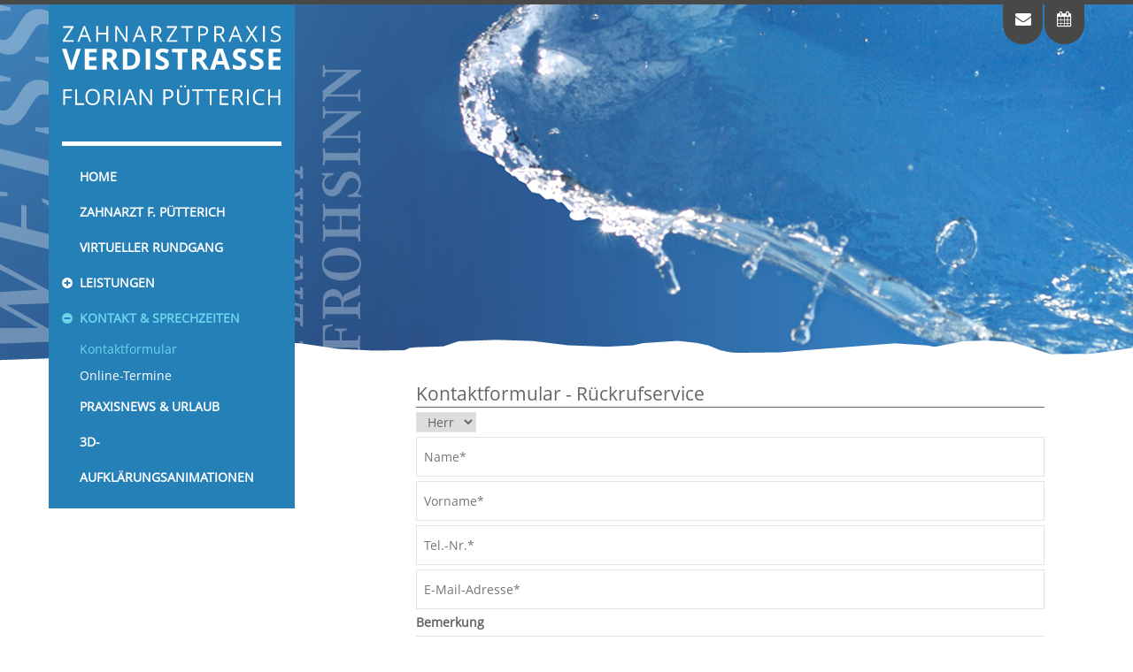

--- FILE ---
content_type: text/html; charset=utf-8
request_url: http://www.zahnarztpraxis-verdistrasse.de/kontakt-sprechzeiten/kontaktformular.html
body_size: 5501
content:
<!DOCTYPE html>
<html xmlns="http://www.w3.org/1999/xhtml" xml:lang="de" lang="de">
<head>

<meta http-equiv="Content-Type" content="text/html; charset=utf-8">
<!-- 
	This website is powered by TYPO3 - inspiring people to share!
	TYPO3 is a free open source Content Management Framework initially created by Kasper Skaarhoj and licensed under GNU/GPL.
	TYPO3 is copyright 1998-2017 of Kasper Skaarhoj. Extensions are copyright of their respective owners.
	Information and contribution at http://typo3.org/
-->

<base href="http://www.zahnarztpraxis-verdistrasse.de/">
<link rel="shortcut icon" href="/fileadmin/templates/template_layout_1/favicon.ico" type="inode/x-empty; charset=binary">
<link rel="icon" href="/fileadmin/templates/template_layout_1/favicon.ico" type="inode/x-empty; charset=binary">

<meta name="generator" content="TYPO3 CMS">
<meta name="robots" content="index, follow">
<meta name="language" content="de">
<meta name="copyright" content="Zahnarztpraxis Florian Pütterich, München Obermenzing in der Verdistraße">
<meta name="author" content="Zahnarztpraxis Florian Pütterich, München Obermenzing in der Verdistraße">
<meta name="google-site-verification" content="ZSQZcRso2YZNYdvIh5HMOWX6ULu6RVfzcbg3ENwH6BM">
<meta name="viewport" content="width=device-width, initial-scale=1">
<meta name="description" content="Sie möchten Kontakt mit unserer Zahnarztpraxis aufnehmen? Kontaktieren Sie uns durch unser Kontaktformular!">
<meta name="keywords" content="Zahnarztpraxis Florian Pütterich, München Obermenzing in der Verdistraße, Zahnarzt München Verdistraße">


<link rel="stylesheet" type="text/css" href="typo3temp/stylesheet_0fd66ce28a.css?1664365354" media="all">
<link rel="stylesheet" type="text/css" href="fileadmin/user_upload/www.puet.de/css/core/vendor/bootstrap/bootstrap.min.css?1460116791" media="screen">
<link rel="stylesheet" type="text/css" href="fileadmin/user_upload/www.puet.de/css/core/main.css?1671378476" media="screen">
<link rel="stylesheet" type="text/css" href="fileadmin/user_upload/www.puet.de/css/screen.css?1556035852" media="screen">
<link rel="stylesheet" type="text/css" href="fileadmin/templates/cookiebar/cookiebar.css?1664365458" media="screen">




<script src="fileadmin/user_upload/www.puet.de/js/vendor/jquery-1.10.2.min.js?1459755714" type="text/javascript"></script>
<script src="fileadmin/user_upload/www.puet.de/js/vendor/bootstrap/bootstrap.min.js?1459755710" type="text/javascript"></script>
<script src="fileadmin/user_upload/www.puet.de/js/vendor/jquery.mobile.custom.min.js?1459755715" type="text/javascript"></script>
<script src="fileadmin/user_upload/www.puet.de/js/jquery.movielightbox.js?1741074487" type="text/javascript"></script>
<script src="fileadmin/user_upload/www.puet.de/js/screen.js?1740569877" type="text/javascript"></script>



  <title>Kontaktformular - Zahnarztpraxis Florian Pütterich, München Obermenzing in der Verdistraße</title>
    <script type="text/javascript">
      var sliderOptions = {
      duration: 7000,
      fade: 1000,
      loops: 10000
    };
  </script>
<meta name="msvalidate.01" content="{$plugin.we_site_config.bing.verify}" /><link rel="canonical" href="http://www.zahnarztpraxis-verdistrasse.de/kontakt-sprechzeiten/kontaktformular.html" /><!— Global site the (gtag.js) - Google Analytic —>
      <script async src="https://www.googletagmanager.com/gtag/js?id=UA-76171231-1"></script>
      <script>
          window.dataLayer = window.dataLayer || [];
          function gtag(){dataLayer.push(arguments);}
          gtag('js', new Date());
          gtag('config', 'UA-76171231-1');
      </script>
<style>#cookie-bar{display:none}</style><script type="text/javascript" data-cmp-ab="1" src="https://cdn.consentmanager.net/delivery/autoblocking/439c9356e296.js" data-cmp-host="b.delivery.consentmanager.net" data-cmp-cdn="cdn.consentmanager.net" data-cmp-codesrc="1"></script>


</head>
<body>



<div id="wrapper">
    <header class="container-fluid">
        <div class="row">
            <div id="top-bar" class="container-fuid">
                <div class="container navbar navbar-default">
                    <ul id="quick-links" class="nav navbar-nav navbar-left hidden-xs"><li class="mail" ><a title="E-Mail senden" href="mailto:info@zahnarztpraxis-verdistrasse.de"><i></i> E-Mail senden</a></li><li class="date" ><a href="https://zahnarztpraxis-verdistrasse.termin.dampsoft.net" title="Online-Termin vereinbaren"><i></i></a></li><li class="jameda" ><a title="Jameda" href="http://www.jameda.de/muenchen/zahnaerzte/aesthetische-zahnmedizin/florian-puetterich/uebersicht/80124365_1/"><i></i></a></li></ul>
                    <ul id="social-menu" class="nav navbar-nav navbar-left"><li class="facebook" ><a href="http://www.facebook.de" title="Facebook" target="_blank"><i></i></a></li></ul>
                </div>
            </div>
            <nav id="header-main" class="container navbar navbar-default">
                <div class="logo-secondary navbar-left col-xs-12"></div>
                <a href="home.html" class="navbar-brand" id="logo"><img src="fileadmin/user_upload/www.puet.de/img/puet_logo.svg" alt="Zahnarztpraxis Florian Pütterich, München Obermenzing in der Verdistraße" title="Zahnarztpraxis Florian Pütterich, München Obermenzing in der Verdistraße" /></a>
                <button type="button" class="navbar-toggle collapsed navbar-left" id="main-menu-toggle" data-toggle="collapse" data-target="#main-menu-collapse">
                    <span class="sr-only">Toggle navigation</span>
                    <span class="icon-bar"></span>
                    <span class="icon-bar"></span>
                    <span class="icon-bar"></span>
                </button>
                <div class="container-fluid navbar-left" id="main-menu-collapse">
                    <ul id="main-menu" class="nav navbar-nav col-xs-12" ><li ><a href="home.html" title="Home">Home</a></li><li ><a href="zahnarzt-f-puetterich.html" title="Zahnarzt F. Pütterich">Zahnarzt F. Pütterich</a></li><li ><a href="virtueller-rundgang.html" title="Virtueller Rundgang">Virtueller Rundgang</a></li><li ><a href="leistungen/aesthetische-zahnheilkunde.html" title="Leistungen">Leistungen</a><ul id="main-level2" ><li><a href="leistungen/aesthetische-zahnheilkunde.html" title="Ästhetische Zahnheilkunde">Ästhetische Zahnheilkunde</a></li><li><a href="leistungen/prophylaxe.html" title="Prophylaxe">Prophylaxe</a></li><li><a href="leistungen/parodontologie.html" title="Parodontologie">Parodontologie</a></li><li><a href="leistungen/endodontie.html" title="Endodontie">Endodontie</a></li><li><a href="leistungen/prothetik.html" title="Prothetik">Prothetik</a></li><li><a href="leistungen/implantatversorgung.html" title="Implantatversorgung">Implantatversorgung</a></li><li><a href="leistungen/amalgam-sanierung.html" title="Amalgam-Sanierung">Amalgam-Sanierung</a></li><li><a href="leistungen/kinderzahnheilkunde.html" title="Kinderzahnheilkunde">Kinderzahnheilkunde</a></li></ul></li><li class="active"><a href="kontakt-sprechzeiten.html" title="Kontakt &amp; Sprechzeiten" class="active">Kontakt &amp; Sprechzeiten</a><ul id="main-level2" ><li class="active"><a href="kontakt-sprechzeiten/kontaktformular.html" title="Kontaktformular" class="active">Kontaktformular</a></li><li><a href="kontakt-sprechzeiten/online-termine.html" title="Online-Termine">Online-Termine</a></li></ul></li><li ><a href="praxisnews-urlaub.html" title="Praxisnews &amp; Urlaub">Praxisnews &amp; Urlaub</a></li><li ><a href="3d-aufklaerungsanimationen.html" title="3D-Aufklärungsanimationen">3D-Aufklärungsanimationen</a></li></ul>
                </div>
            </nav>
        </div>
    </header>
    <section id="content" class="container-fluid"><!--TYPO3SEARCH_begin-->
    <section class="row" data-type="">
    <div class="container">
    <div class="col-left col-xs-12 col-md-6"></div>
    <div class="col-right col-xs-12 col-md-6">
    <div class="teaser-group" data-size="small"><div class="tx-powermail">
	

	

	
			
				<form data-parsley-validate="data-parsley-validate" data-validate="html5" enctype="multipart/form-data" name="field" class="powermail_form powermail_form_174  " action="kontakt-sprechzeiten/kontaktformular.html?tx_powermail_pi1%5Baction%5D=confirmation&amp;tx_powermail_pi1%5Bcontroller%5D=Form&amp;cHash=e64f2ff59d50b05cd7f03273a4b4f8d4" method="post">
<div>
<input type="hidden" name="tx_powermail_pi1[__referrer][@extension]" value="Powermail" />
<input type="hidden" name="tx_powermail_pi1[__referrer][@vendor]" value="In2code" />
<input type="hidden" name="tx_powermail_pi1[__referrer][@controller]" value="Form" />
<input type="hidden" name="tx_powermail_pi1[__referrer][@action]" value="form" />
<input type="hidden" name="tx_powermail_pi1[__referrer][arguments]" value="YTowOnt952c36159ecb3b1829cb2aed0ce9dab295707b49a" />
<input type="hidden" name="tx_powermail_pi1[__referrer][@request]" value="a:4:{s:10:&quot;@extension&quot;;s:9:&quot;Powermail&quot;;s:11:&quot;@controller&quot;;s:4:&quot;Form&quot;;s:7:&quot;@action&quot;;s:4:&quot;form&quot;;s:7:&quot;@vendor&quot;;s:7:&quot;In2code&quot;;}da22044f31fcacf3e7e6a0d253d48df815b469db" />
<input type="hidden" name="tx_powermail_pi1[__trustedProperties]" value="a:2:{s:5:&quot;field&quot;;a:9:{s:6:&quot;anrede&quot;;i:1;s:4:&quot;name&quot;;i:1;s:7:&quot;vorname&quot;;i:1;s:6:&quot;tel_nr&quot;;i:1;s:14:&quot;e_mail_adresse&quot;;i:1;s:9:&quot;bemerkung&quot;;i:1;s:6:&quot;marker&quot;;i:1;s:10:&quot;praxisname&quot;;i:1;s:4:&quot;__hp&quot;;i:1;}s:4:&quot;mail&quot;;a:1:{s:4:&quot;form&quot;;i:1;}}16a3b31c5d896107bf759b570891ebada881cdef" />
</div>


					<h3>PUET Anfrage</h3>
					


	


					
						<fieldset class="powermail_fieldset powermail_fieldset_175 ">
							<legend class="powermail_legend">Kontaktformular - Rückrufservice</legend>
							
								

<div id="powermail_fieldwrap_1778" class="powermail_fieldwrap powermail_fieldwrap_select powermail_fieldwrap_1778 ">
	<label for="powermail_field_anrede" class="powermail_label" title="">
		Anrede<span class="mandatory">*</span>
	</label>
	<select required="required" data-parsley-required-message="Dieses Feld muss ausgefüllt werden!" data-parsley-trigger="change" class="powermail_field powermail_select " id="powermail_field_anrede" name="tx_powermail_pi1[field][anrede]"><option value="Herr">Herr</option>
<option value="Frau">Frau</option>
</select>
</div>
							
								

<div id="powermail_fieldwrap_1776" class="powermail_fieldwrap powermail_fieldwrap_input powermail_fieldwrap_1776 ">
	<label for="powermail_field_name" class="powermail_label" title="">
		Name<span class="mandatory">*</span>
	</label>
	<input required="required" data-parsley-required-message="Dieses Feld muss ausgefüllt werden!" data-parsley-trigger="change" placeholder="Name*" class="powermail_field powermail_input " id="powermail_field_name" type="text" name="tx_powermail_pi1[field][name]" value="" />
</div>
							
								

<div id="powermail_fieldwrap_1773" class="powermail_fieldwrap powermail_fieldwrap_input powermail_fieldwrap_1773 ">
	<label for="powermail_field_vorname" class="powermail_label" title="">
		Vorname<span class="mandatory">*</span>
	</label>
	<input required="required" data-parsley-required-message="Dieses Feld muss ausgefüllt werden!" data-parsley-trigger="change" placeholder="Vorname*" class="powermail_field powermail_input " id="powermail_field_vorname" type="text" name="tx_powermail_pi1[field][vorname]" value="" />
</div>
							
								

<div id="powermail_fieldwrap_1772" class="powermail_fieldwrap powermail_fieldwrap_input powermail_fieldwrap_1772 ">
	<label for="powermail_field_tel_nr" class="powermail_label" title="">
		Tel.-Nr.<span class="mandatory">*</span>
	</label>
	<input required="required" data-parsley-required-message="Dieses Feld muss ausgefüllt werden!" data-parsley-trigger="change" placeholder="Tel.-Nr.*" class="powermail_field powermail_input " id="powermail_field_tel_nr" type="text" name="tx_powermail_pi1[field][tel_nr]" value="" />
</div>
							
								

<div id="powermail_fieldwrap_1769" class="powermail_fieldwrap powermail_fieldwrap_input powermail_fieldwrap_1769 ">
	<label for="powermail_field_e_mail_adresse" class="powermail_label" title="">
		E-Mail-Adresse<span class="mandatory">*</span>
	</label>
	<input required="required" data-parsley-required-message="Dieses Feld muss ausgefüllt werden!" data-parsley-trigger="change" data-parsley-error-message="Keine gültige E-Mail-Adresse!" placeholder="E-Mail-Adresse*" class="powermail_field powermail_input " id="powermail_field_e_mail_adresse" type="email" name="tx_powermail_pi1[field][e_mail_adresse]" value="" />
</div>
							
								

<div id="powermail_fieldwrap_1765" class="powermail_fieldwrap powermail_fieldwrap_textarea powermail_fieldwrap_1765 ">

	<label for="powermail_field_bemerkung" class="powermail_label" title="">
		Bemerkung
	</label>

	<textarea rows="5" cols="20" class="powermail_field powermail_textarea " id="powermail_field_bemerkung" name="tx_powermail_pi1[field][bemerkung]"></textarea>
</div>

							
								

<div id="powermail_fieldwrap_1764" class="powermail_fieldwrap powermail_fieldwrap_captcha powermail_fieldwrap_1764 ">
	<label for="powermail_field_marker" class="powermail_label" title="">
		Captcha - Summe eintragen
	</label>

	<div class="powermail_captcha_outer ">
		<input required="required" data-parsley-errors-container=".powermail_field_error_container_marker" data-parsley-class-handler=".powermail_fieldwrap_1764 &gt; div" data-parsley-required-message="Dieses Feld muss ausgefüllt werden!" class="powermail_field powermail_captcha " id="powermail_field_marker" type="text" name="tx_powermail_pi1[field][marker]" value="" />
		<img src="typo3temp/tx_powermail/Captcha1764.png?hash=VA6SHetz" alt="captcha" class="powermail_captchaimage" id="powermail_captchaimage" />

		
			<div class="powermail_field_error_container powermail_field_error_container_marker"></div>
		
	</div>
</div>
							
								
<div id="powermail_fieldwrap_1761" class="powermail_fieldwrap powermail_fieldwrap_submit powermail_fieldwrap_1761 ">
	<input class="powermail_field powermail_submit" type="submit" name="" value="Abschicken" />
</div>

							
								
<input class="powermail_field powermail_hidden " id="powermail_field_praxisname" type="hidden" name="tx_powermail_pi1[field][praxisname]" value="Zahnarztpraxis Verdistraße" />

							
								
<div id="powermail_fieldwrap_2663" class="powermail_fieldwrap powermail_fieldwrap_text powermail_fieldwrap_2663 ">
	<span id="powermail_field_pflichtfeld">* Pflichtfeld</span>
</div>

							
						</fieldset>
					

					<input class="powermail_form_uid" type="hidden" name="tx_powermail_pi1[mail][form]" value="174" />
					
	<div style="margin-left: -99999px; position: absolute;">
		<label for="powermail_hp_174">
			Diese Feld nicht ausfüllen!
		</label>
		<input autocomplete="off" id="powermail_hp_174" type="text" name="tx_powermail_pi1[field][__hp]" value="" />
	</div>

				</form>
			
		



	<div class="hidden" style="display: none;">
	
	<input type="hidden" id="powermailLanguage" value="0" />

	
	<input type="hidden" id="powermailPid" value="3718" />

	
	
</div>
</div></div>
</div>
</div>
</section>
<!--TYPO3SEARCH_end--></section>
    <footer class="container-fluid">
        <div class="row">
            <div class="container">
                <div class="col-xs-12" id="to-top" title="Nach oben">Nach oben</div>
                <div class="col-left col-xs-12 col-md-4"><div class="col-xs-12 col-sm-6 col-lg-4">            <h2>Kontakt</h2>
            <h3>ZAHNARZTPRAXIS VERDISTRASSE FLORIAN PÜTTERICH<br />Im Ärztezentrum an der Verdistraße</h3>
            <p>
                Bauseweinallee 2<br />81247 München
            </p>
            <p>
                <span class="phone" >Tel. 0 89 - 81 00 90 41</span><br />
                <span class="fax">Fax 0 89 - 81 00 92 41</span>
            </p>
            <p>
                <a class="button" href="/kontakt-sprechzeiten/kontaktformular.html" >Kontaktformular</a>
            </p></div><div class="col-xs-12 col-sm-6 col-lg-4">            <h2>Sprechzeiten</h2>
            <p>
                Montag, Dienstag & Donnerstag: 8.00 Uhr - 12.00 Uhr &<br /> 13:30 Uhr - 18:00 Uhr<br />Mittwoch: 12.00 Uhr - 20.00 Uhr<br />Freitag: 8.00-12.00 Uhr<br /><br />Samstag: Nach Vereinbarung
            </p>
            <p>
                <a class="button" href="https://zahnarztpraxis-verdistrasse.termin.dampsoft.net" >Termin online vereinbaren</a>
            </p></div><div class="col-xs-12 col-sm-12 col-lg-4">            <iframe class="cmplazyload"src="about:blank"data-cmp-vendor="s1104"data-cmp-src="https://www.google.com/maps/embed?pb=!1m18!1m12!1m3!1d2661.182076540756!2d11.474542115482922!3d48.164571979225535!2m3!1f0!2f0!3f0!3m2!1i1024!2i768!4f13.1!3m3!1m2!1s0x479e77eb2dfb4967%3A0xe22c3365a49cb978!2sZahnarztpraxis+Florian+P%C3%BCtterich!5e0!3m2!1sde!2sde!4v1459950537497" width="555" height="250" frameborder="0" style="border:0" allowfullscreen></iframe></div></div>
                <div class="col-xs-12 col-md-4" id="copyright">&copy;2026 Zahnarztpraxis Florian Pütterich, München Obermenzing in der Verdistraße      <p class="backlink--button" style="margin:5px 0;display: block;width: 100%;"><a href="https://www.praxiskom.de/" target="_blank" rel="noreferrer" class="backlinkP" style="color:#565655;">Praxismarketing by&nbsp;<svg width="18px" height="18px" style="vertical-align: middle;margin: 0 2px;fill:#565655" enable-background="new 0 0 18 18" version="1.1" viewBox="0 0 18 18" xml:space="preserve" xmlns="http://www.w3.org/2000/svg"><path class="st0" d="m11.3 0.1c-0.5-0.2-1.1-0.1-1.4 0.4l-2.6 4.6h-5.3c-0.5 0-1 0.4-1 1 0 0.5 0.4 1 1 1h5.8 0.2 0.1c0.1-0.1 0.1-0.1 0.2-0.1h0.1c0.1 0 0.1-0.1 0.2-0.1 0.1-0.1 0.1-0.1 0.1-0.2l3-5.1c0.2-0.6 0-1.2-0.4-1.5z"></path><path class="st0" d="m14.1 9.1 2.7-4.6c0.3-0.5 0.1-1.1-0.4-1.3-0.4-0.3-1-0.2-1.3 0.3l-3 5.1v0.1 0.1 0.1 0.1 0.1 0.1 0.1 0.1 0.1 0.1l2.9 5.1c0.2 0.3 0.5 0.5 0.8 0.5 0.2 0 0.3 0 0.5-0.1 0.5-0.3 0.6-0.9 0.4-1.3l-2.6-4.7z"></path><path class="st0" d="m11.6 16.5-2.8-4.9c-0.1-0.3-0.4-0.6-0.8-0.6h-0.1-5.9c-0.5 0-1 0.4-1 1 0 0.5 0.4 1 1 1h5.3l2.6 4.6c0.2 0.3 0.5 0.5 0.8 0.5 0.2 0 0.3 0 0.5-0.1 0.6-0.4 0.7-1 0.4-1.5z"></path></svg> praxiskom </a></p></div>
                <div class="col-xs-12 col-md-4">
                    <ul id="service-menu"><li><a href="servicemenu/impressum.html" title="Impressum">Impressum</a></li><li><a href="servicemenu/datenschutzerklaerung.html" title="Datenschutzerklärung">Datenschutzerklärung</a></li></ul>
                </div>
            </div>
        </div>
    </footer>
</div>
<script src="fileadmin/reusable/reusablejs.js"></script><a href="servicemenu/datenschutzerklaerung.html" id="cookielink" class="hidden">Datenschutzerklärung</a>
<script src="fileadmin/templates/cookiebar/de/js/jquery.cookiebar.js?1664365733" type="text/javascript"></script>
<script src="fileadmin/templates/cookiebar/de/js/screen.js?1664365786" type="text/javascript"></script>

<script src="typo3conf/ext/powermail/Resources/Public/JavaScripts/Libraries/jquery.datetimepicker.js?1664366236" type="text/javascript"></script>
<script src="typo3conf/ext/powermail/Resources/Public/JavaScripts/Libraries/parsley.min.js?1632310662" type="text/javascript"></script>
<script src="typo3conf/ext/powermail/Resources/Public/JavaScripts/Powermail/Tabs.js?1664366315" type="text/javascript"></script>
<script src="typo3conf/ext/powermail/Resources/Public/JavaScripts/Powermail/Form.js?1664366358" type="text/javascript"></script>



</body>
</html>

--- FILE ---
content_type: text/css
request_url: http://www.zahnarztpraxis-verdistrasse.de/fileadmin/user_upload/www.puet.de/css/core/main.css?1671378476
body_size: 9206
content:
@font-face {
	font-family: 'Open Sans';
	src: url('../../fonts/OpenSans/OpenSans-Regular.eot');
	src: local('Open Sans Regular'), local('OpenSans-Regular'),
		url('../../fonts/OpenSans/OpenSans-Regular.eot?#iefix') format('embedded-opentype'),
		url('../../fonts/OpenSans/OpenSans-Regular.woff') format('woff'),
		url('../../fonts/OpenSans/OpenSans-Regular.ttf') format('truetype');
	font-weight: normal;
	font-style: normal;
}
@font-face {
  font-family: 'FontAwesome';
  src: url('../../fonts/fontawesome/fontawesome-webfont.eot?v=4.3.0');
  src: url('../../fonts/fontawesome/fontawesome-webfont.eot?#iefix&v=4.3.0') format('embedded-opentype'), url('../../fonts/fontawesome/fontawesome-webfont.woff2?v=4.3.0') format('woff2'), url('../../fonts/fontawesome/fontawesome-webfont.woff?v=4.3.0') format('woff'), url('../../fonts/fontawesome/fontawesome-webfont.ttf?v=4.3.0') format('truetype'), url('../../fonts/fontawesome/fontawesome-webfont.svg?v=4.3.0#fontawesomeregular') format('svg');
  font-weight: normal;
  font-style: normal;
}
* {
  font-family: 'Open Sans', Arial, Helvetica, sans-serif;
}
.h1,
.h2,
.h3,
.h4,
.h5,
.h6,
h1,
h2,
h3,
h4,
h5,
h6 {
  font-family: 'Open Sans', Arial, Helvetica, sans-serif;
}
.container {
  width: 100%;
  max-width: 1600px;
}
#homepage {
  display: none;
}
#wrapper {
  overflow-x: hidden;
}
#TSFE_ADMIN_PANEL_FORM {
  display: none;
}
body {
  font-size: 14px;
  background: #ffffff url('../../img/background.png') center top repeat-x;
  overflow-x: hidden;
  border-top: 5px solid #484847;
}
@media (max-width: 1201px) {
  body {
    background-position: center -200px;
  }
  .container {
    min-width: 750px;
    width: 100%;
  }
}
@media (max-width: 767px) {
  body {
    background-position: center -210px;
  }
  .container {
    min-width: inherit;
  }
}
#top-bar {
  background: transparent;
  width: 100%;
  height: 45px;
  position: absolute;
  right: 0;
  top: 0;
}
#top-bar > .container {
  background: transparent;
  border: none;
  padding: 0;
  min-height: auto;
  max-width: 1170px;
  margin: 0 auto;
}
@media (max-width: 1201px) {
  #top-bar > .container {
    padding-right: 24px;
  }
}
#quick-links {
  padding: 0;
  margin-top: 0;
  margin-bottom: 0;
  float: right !important;
}
#quick-links li {
  float: left;
  list-style-type: none;
  margin-left: 2px;
}
#quick-links li:first-child {
  margin-left: 0;
  border: none;
}
#quick-links a {
  padding: 0;
  line-height: 30px;
  display: block;
  width: 45px;
  height: 45px;
  position: relative;
  z-index: 5;
  transition: all 0.25s ease-in-out 0s;
  color: #fff;
  text-decoration: none;
  overflow: hidden;
  outline: none;
  background: #484847;
  text-align: center;
  border-radius: 0 0 45px 45px;
}
#quick-links a i {
  font-family: 'FontAwesome', 'Glyphicons Halflings';
  font-style: normal;
  font-size: 18px;
  line-height: 35px;
  color: #fff;
  text-align: center;
  width: 45px;
  display: inline-block;
  transition: all 0.25s ease-in-out 0s;
}
#quick-links li:hover a {
  background-color: #2680b8;
}
#quick-links .user a i:before {
  font-family: 'FontAwesome';
  content: '\f007';
}
#quick-links .corresponce a i:before {
  font-family: 'FontAwesome';
  content: '\f0f0';
}
#quick-links .phone a {
  color: #fff;
}
#quick-links .phone a i:after {
  content: '\f095';
  color: #6bd5ed;
}
#quick-links .date a i:after {
  content: '\f073';
}
#quick-links .place a i:after {
  content: '\f041';
}
#quick-links .mail a i:after {
  content: '\f0e0';
}
#quick-links .jameda {
  display: none;
}
#quick-links .jameda a {
  background: #484847 url('../../img/jameda.svg') center 7px no-repeat;
}
#quick-links .jameda a i:after {
  content: '';
  display: none;
}
@media (max-width: 1201px) {
  #quick-links .corresponce a,
  #quick-links .user a {
    padding: 0 5px;
  }
  #quick-links .phone a {
    padding-right: 5px;
  }
}
@media (max-width: 767px) {
  #responsive-top-bar .navbar {
    border: none;
    background: transparent;
  }
  #responsive-top-bar #quick-links {
    display: block !important;
  }
  #responsive-top-bar #quick-links li {
    width: 100%;
    float: left;
    margin: 0 0 2px;
    border-radius: 20px;
  }
  #responsive-top-bar #quick-links li a {
    border-radius: 20px;
    width: 100%;
    font-size: 14px;
    color: #d3ece8;
  }
  #responsive-top-bar #quick-links li.user a,
  #responsive-top-bar #quick-links li.corresponce a {
    padding: 0;
    color: #fff;
  }
  #responsive-top-bar #quick-links li.user a i,
  #responsive-top-bar #quick-links li.corresponce a i {
    width: 45px;
  }
  #responsive-top-bar #quick-links li:hover a {
    color: #fff;
  }
}
#social-menu {
  margin: 0;
  padding: 0;
  float: left;
  display: none;
}
#social-menu li {
  padding: 0;
  margin: 0;
  list-style-type: none;
  width: 43px;
  height: 31px;
  float: left;
}
#social-menu a {
  padding: 0 15px;
  color: #565655;
  display: block;
  width: 45px;
  text-decoration: none;
  transition: all 0.25s ease-in-out 0s;
  overflow: hidden;
  outline: none;
}
#social-menu a i {
  font-family: 'FontAwesome', 'Glyphicons Halflings';
  font-style: normal;
  font-size: 18px;
  line-height: 31px;
  color: #565655;
  transition: all 0.25s ease-in-out 0s;
}
#social-menu a i:after {
  content: '\f09a';
}
#social-menu li:hover a i {
  color: #6bd5ed;
}
#social-menu .googleplus a i:after {
  content: '\f0d5';
}
@media (max-width: 1201px) {
  #social-menu {
    float: right;
  }
  #social-menu li {
    float: left;
  }
}
#language-menu {
  margin-right: 0;
  float: right;
  padding: 7px 6px 0 0;
  height: 45px;
  border-left: 1px solid #aeb1b5;
}
#language-menu li {
  float: left;
  list-style-type: none;
  margin-left: 12px;
}
#language-menu li a {
  background: #d3ece8;
  padding: 0;
  line-height: 32px;
  display: block;
  width: 32px;
  height: 32px;
  position: relative;
  text-align: center;
  z-index: 5;
  transition: all 0.25s ease-in-out 0s;
  text-decoration: none;
  overflow: hidden;
  outline: none;
  color: #fff;
  border-radius: 100%;
  font-size: 14px;
}
#language-menu li a.active {
  background-color: #2680b8;
}
#language-menu li:hover a {
  background-color: #2680b8;
}
@media (max-width: 767px) {
  #language-menu {
    margin: 0;
    border: none;
  }
}
#header-main {
  margin: 0;
  background: #2680b8;
  border-radius: 0px;
  border: none;
  padding: 0;
  position: relative;
  transition: all 0.4s ease-in-out 0s;
  width: 278px;
}
#header-main:after {
  content: '';
  clear: both;
  display: block;
}
@media (max-width: 1201px) {
  #header-main {
    padding: 0 18px;
    min-width: inherit;
  }
}
@media (max-width: 767px) {
  #header-main {
    height: auto;
    width: 100%;
  }
}
#main-menu-toggle {
  border: none;
  background: transparent;
  margin: 0;
  padding: 0;
  height: 43px;
  display: none;
  transition: all 0.4s ease-in-out 0s;
  z-index: 50;
  width: 100%;
  clear: both;
  border-radius: 0;
}
#main-menu-toggle .icon-bar {
  position: absolute;
  width: 32px;
  height: 3px;
  right: 0;
  margin: 0;
  display: block;
  background: #6bd5ed;
}
#main-menu-toggle .icon-bar:nth-child(2) {
  transition: top 0.25s ease 0s,transform 0.25s ease 0.3s;
  -webkit-transition: top 0.25s ease 0s,transform 0.25s ease 0.3s;
  top: 47%;
  transform: translate(0px, 0) rotate(135deg);
  -webkit-transform: translate(0px, 0) rotate(135deg);
}
#main-menu-toggle .icon-bar:nth-child(3) {
  opacity: 0;
  transition: opacity 0.25s linear 0s;
  -webkit-transition: opacity 0.25s linear 0s;
}
#main-menu-toggle .icon-bar:nth-child(4) {
  top: 47%;
  transition: top 0.25s ease 0s,transform 0.25s ease 0.3s;
  -webkit-transition: top 0.25s ease 0s,transform 0.25s ease 0.3s;
  transform: translate(0px, 0) rotate(-135deg);
  -webkit-transform: translate(0px, 0) rotate(-135deg);
}
#main-menu-toggle.collapsed .icon-bar {
  transition: transform 0.25s ease 0s,top 0.25s ease 0.3s;
  -webkit-transition: transform 0.25s ease 0s,top 0.25s ease 0.3s;
}
#main-menu-toggle.collapsed .icon-bar:nth-child(2) {
  top: 11px;
  transform: translate(0px, 0);
  -webkit-transform: translate(0px, 0);
}
#main-menu-toggle.collapsed .icon-bar:nth-child(3) {
  top: 19px;
  opacity: 1;
  transition: opacity 0.25s linear 0.15s;
}
#main-menu-toggle.collapsed .icon-bar:nth-child(4) {
  top: 27px;
  transform: translate(0px, 0);
  -webkit-transform: translate(0px, 0);
}
#main-menu-collapse {
  background: #2680b8;
  margin: 0 0 0;
  position: absolute;
  left: 0;
  right: 0;
  top: 100%;
  z-index: 50;
  padding: 0 15px;
  display: block;
}
#main-menu-collapse.collapse.in {
  display: block;
}
#main-menu-collapse #main-menu {
  padding: 0;
  width: 100%;
}
#main-menu-collapse > ul {
  text-align: right;
}
#main-menu-collapse > ul > li {
  padding: 0;
  position: relative;
  float: left;
  width: 100%;
}
#main-menu-collapse > ul > li > a {
  text-transform: uppercase;
}
#main-menu-collapse > ul > li a {
  transition: all 0.15s ease-in-out 0s;
  color: #fff;
  line-height: 50px;
  padding: 0 27px;
  font-size: 14px;
  outline: none;
  font-family: 'Open Sans', Arial, Helvetica, sans-serif;
  width: 100%;
  font-weight: bold;
  text-align: left;
}
#main-menu-collapse > ul > li.active > a,
#main-menu-collapse > ul > li:hover > a {
  color: #6bd5ed;
  background: transparent;
}
#main-menu-collapse > ul > li .icon-mainmenu {
  display: block;
  width: 27px;
  height: 50px;
  background: transparent;
  left: 0;
  top: 0;
  position: absolute;
  font-family: 'FontAwesome';
  color: #fff;
  line-height: 50px;
  font-size: 14px;
  font-weight: normal;
  text-align: left;
  cursor: pointer;
}
#main-menu-collapse > ul > li .icon-mainmenu:before {
  content: '\f055';
}
#main-menu-collapse > ul > li ul {
  transition: all 0.25s ease-in-out 0s;
  display: none;
  padding: 0;
  margin: 0 0 0;
  opacity: 1;
  width: 100%;
  background: transparent;
  z-index: 10;
}
#main-menu-collapse > ul > li ul li {
  background: transparent;
  position: relative;
  padding: 0;
  transition: all 0.25s ease-in-out 0s;
  list-style-type: none;
  width: 100%;
}
#main-menu-collapse > ul > li ul li a {
  text-align: left;
  line-height: 30px;
  font-size: 14px;
  display: block;
  width: 100%;
  text-decoration: none;
  border: none;
  transition: all 0.25s ease-in-out 0s;
  position: relative;
  text-transform: inherit;
  font-weight: normal;
  padding: 0 0 0 27px;
  background: transparent;
}
#main-menu-collapse > ul > li ul li.active > a,
#main-menu-collapse > ul > li ul li:hover > a {
  color: #6bd5ed;
}
#main-menu-collapse > ul > li ul li ul li a {
  padding-left: 20px;
}
#main-menu-collapse > ul > li ul li ul li a:before {
  content: '-';
  transition: all 0.25s ease-in-out 0s;
  color: #fff;
  line-height: 40px;
  margin-right: 4px;
}
#main-menu-collapse > ul > li ul li ul li a:hover,
#main-menu-collapse > ul > li ul li ul li.active a {
  color: #6bd5ed;
}
#main-menu-collapse > ul > li.active > ul {
  display: block;
}
#main-menu-collapse ul li.active > .icon-mainmenu:before {
  content: '\f056';
  color: #6bd5ed;
}
@media (max-width: 1201px) {
  #header-main #main-menu-toggle {
    display: block;
    float: left;
    margin: 0;
  }
  #header-main #main-menu-collapse {
    display: none;
    position: absolute;
    left: 0;
    right: 0;
    margin-top: 0;
    z-index: 50;
  }
  #header-main #main-menu-collapse.in {
    display: block;
  }
  #header-main #main-menu-collapse #main-menu {
    padding: 0;
    height: auto;
    background: #2680b8;
  }
}
@media (max-width: 767px) {
  header #header-main #main-menu-collapse {
    top: 100%;
    width: auto;
    margin: 0;
  }
  header #header-main #main-menu-collapse #main-menu {
    margin: 0;
  }
}
#responsive-top-bar {
  display: none;
}
@media (max-width: 767px) {
  #responsive-top-bar {
    display: block;
  }
  #responsive-top-bar > .navbar {
    margin-bottom: 0;
  }
  #responsive-icon-bar {
    padding: 15px 15px 5px;
    margin: -29px -15px 20px;
    clear: both;
    border-bottom: 6px solid #d3ece8;
  }
  #responsive-icon-bar li {
    margin: 1px 0 0;
    padding: 0;
    width: 100%;
    list-style-type: none;
    background: transparent;
  }
  #responsive-icon-bar li:first-child {
    margin: 0;
  }
  #responsive-icon-bar li a {
    display: block;
    width: 100%;
    line-height: 45px;
    text-decoration: none;
    outline: none;
    font-weight: bold;
    color: #2680b8;
  }
  #responsive-icon-bar li a:before {
    content: '\f10b';
    font-family: 'FontAwesome', 'Glyphicons Halflings';
    font-style: normal;
    font-size: 18px;
    line-height: 45px;
    display: inline-block;
    width: 62px;
    text-align: center;
    color: #2680b8;
  }
  #responsive-icon-bar li.correspondants a:before {
    content: '\f0f0';
  }
  #responsive-icon-bar li.phone a:before {
    content: '\f095';
  }
  #responsive-icon-bar li.date a:before {
    content: '\f073';
  }
  #responsive-icon-bar li.place a:before {
    content: '\f041';
  }
  #responsive-icon-bar li.mail a:before {
    content: '\f0e0';
  }
  #responsive-icon-bar li.user a:before {
    content: '\f007';
  }
}
header,
header.container-fluid {
  background: transparent;
  height: 415px;
  z-index: 100;
  position: relative;
  padding: 0;
  max-width: 1170px;
  margin: 0 auto;
}
header > .row,
header.container-fluid > .row {
  height: 100%;
  background: transparent;
  width: 100%;
  margin: 0 auto;
}
header #logo,
header.container-fluid #logo {
  transition: all 0.4s ease-in-out 0s;
  height: 160px;
  background: transparent;
  padding: 24px 0 0;
  margin: 0 15px;
  z-index: 10;
  outline: none;
  float: left;
  border-bottom: 5px solid #fff;
}
header #logo img,
header.container-fluid #logo img {
  max-width: 100%;
  height: auto;
}
header .logo-secondary,
header.container-fluid .logo-secondary {
  display: none;
}
@media (max-width: 1201px) {
  header,
  header.container-fluid {
    max-width: 100%;
    height: 200px;
    margin-bottom: 30px;
  }
  header > .row,
  header.container-fluid > .row {
    padding: 0 24px;
    width: 100%;
  }
  header #logo,
  header.container-fluid #logo {
    margin: 0;
    width: 100%;
  }
}
@media (max-width: 767px) {
  header,
  header.container-fluid {
    padding: 0;
  }
  header > .row,
  header.container-fluid > .row {
    padding: 0 15px;
  }
  header #logo,
  header.container-fluid #logo {
    position: relative;
    margin: 0 auto;
    display: block;
  }
  header #logo img,
  header.container-fluid #logo img {
    margin: 0 auto;
  }
}
#content .movie-lightbox {
  display: block;
  float: left;
  margin: 0;
  width: 33.333%;
  overflow: hidden;
  position: relative;
  max-width: inherit;
  padding: 0 15px 15px;
}
#content .movie-lightbox.movieCount1,
#content .movie-lightbox.movieCount4,
#content .movie-lightbox.movieCount7,
#content .movie-lightbox.movieCount10,
#content .movie-lightbox.movieCount13 {
  padding: 0 15px 15px 15px;
}
#content .movie-lightbox.movieCount3,
#content .movie-lightbox.movieCount6,
#content .movie-lightbox.movieCount9,
#content .movie-lightbox.movieCount12,
#content .movie-lightbox.movieCount15 {
  padding: 0 15px 15px 15px;
}
#content .movie-lightbox h3:empty,
#content .movie-lightbox p:empty {
  display: none;
}
#content .movie-lightbox h3 {
  position: absolute;
  left: 25px;
  top: 20px;
  right: 25px;
  color: #fff;
  font-size: 20px;
  line-height: 24px;
}
#content .movie-lightbox .teasing {
  overflow: hidden;
  position: relative;
}
#content .movie-lightbox .teasing img {
  max-width: 100%;
  height: auto;
  margin: 0;
  width: 100%;
}
#content .movie-lightbox .teasing .rollover {
  position: absolute;
  left: 0;
  width: 100%;
  height: 100%;
  bottom: 0;
  background: transparent url("../../img/transparent-60.png") left top repeat;
  transition: all 0.15s ease-out 0s;
}
#content .movie-lightbox .teasing h3,
#content .movie-lightbox .teasing p {
  position: absolute;
  left: 0;
  bottom: 0;
  color: #fff;
  padding: 10px;
  margin: 0;
  text-align: center;
}
#content .movie-lightbox .teasing h3 {
  font-size: 16px;
  bottom: auto;
  top: 0;
}
#content .movie-lightbox .vid-icon {
  z-index: 5;
  background: transparent url("../../img/vid-icon.png") center center no-repeat;
  cursor: pointer;
  display: block;
  height: 100%;
  left: 0;
  position: absolute;
  top: 0;
  width: 100%;
}
#content .movie-lightbox:hover .teasing .rollover {
  bottom: 100%;
  top: auto;
}
#content .col-right .movie-lightbox .teasing img {
  width: Auto;
}
#content .col-right .movie-lightbox .teasing .rollover {
  width: 97.2%;
}
#lightbox-bg {
  position: fixed;
  left: 0;
  top: 0;
  width: 100%;
  height: 100%;
  background: transparent url('../../img/transparent-60.png') left top repeat;
  display: none;
  z-index: 10000;
}
#lightbox-mov {
  position: fixed;
  top: 50%;
  left: 50%;
  z-index: 10001;
  padding: 10px;
  background: #fff;
  -moz-box-sizing: border-box;
  -webkit-box-sizing: border-box;
  box-sizing: border-box;
  max-width: 100%;
}
#lightbox-mov .vjs-no-flv-video {
  background: #fff;
  padding: 5px;
  color: #333;
  text-align: centeR;
}
#lightbox-close {
  position: absolute;
  z-index: 1002;
  right: -18px;
  top: -18px;
  display: block;
  width: 30px;
  height: 30px;
  background: transparent url('../../img/lightbox-close.png') left top no-repeat;
  cursor: pointer;
}
#lightbox-mov video {
  max-width: 100%;
}
#content .col-right .movie-lightbox {
  width: 50%;
}
#content .col-right .movie-lightbox.movieCount2,
#content .col-right .movie-lightbox.movieCount4,
#content .col-right .movie-lightbox.movieCount6,
#content .col-right .movie-lightbox.movieCount8,
#content .col-right .movie-lightbox.movieCount10 {
  padding: 0 15px 15px 15px;
}
@media (max-width: 1201px) {
  #content .col-right .movie-lightbox {
    width: Auto;
    max-width: 50%;
  }
  #content .col-right .movie-lightbox .teasing .rollover {
    width: 100%;
  }
}
@media (max-width: 550px) {
  #lightbox-mov {
    left: 0;
    margin-left: 0 !important;
  }
  #lightbox-close {
    right: 0;
    top: -25px;
  }
}
#content .accordion {
  position: relative;
  background: transparent;
  height: auto;
  margin: 0 0 15px;
  float: left;
  width: 100%;
}
#content .accordion h2 {
  transition: all 0.15s ease-in-out 0s;
  background: #dadada url('../../img/accordion-icon.png') left center no-repeat;
  color: #565655;
  cursor: pointer;
  display: block;
  font-size: 15px;
  line-height: 30px;
  padding: 0 0 0 16px;
  width: auto;
  margin: 0;
  text-transform: inherit;
  font-weight: bold;
  position: relative;
}
#content .accordion h2:after {
  content: '\f055';
  font-family: 'FontAwesome';
  color: #fff;
  position: absolute;
  right: 15px;
  top: 0;
  line-height: 30px;
  font-size: 16px;
}
#content .accordion .accordionbody {
  box-sizing: border-box;
  color: #333;
  padding: 10px 0 5px;
  display: none;
  font-size: 14px;
  width: 100%;
  overflow: hidden;
}
@media (max-width: 767px) {
  #content .accordion h2,
  #content .accordion .accordionbody {
    padding-left: 18px;
    padding-right: 18px;
  }
}
#content .teaser-group {
  margin: 0 -15px 0;
  width: auto;
}
#content .teaser-group:after {
  content: '';
  clear: both;
  display: block;
  width: 100%;
}
#content .teaser-group.has-teaser {
  text-align: center;
}
#content .teaser-group > h2 {
  width: auto;
  padding: 15px 0;
  font-size: 26px;
  color: #565655;
  font-weight: bold;
  border-bottom: 5px solid #565655;
  margin: 0 15px;
}
#content .teaser-group .teaser-group-item {
  padding: 15px;
  transition: all 0.25s ease-out 0s;
  height: 160px;
  width: 16%;
  position: relative;
  float: none;
  display: inline-block;
  overflow: hidden;
}
#content .teaser-group .teaser-group-item:before {
  content: '';
  border: 5px solid #6bd5ed;
  border-radius: 100%;
  position: absolute;
  left: 50%;
  top: 15px;
  width: 130px;
  height: 130px;
  z-index: 5;
  margin: 0 0 0 -65px;
  transition: all 0.25s ease-out 0s;
}
#content .teaser-group .teaser-group-item > div {
  background: transparent;
  height: 100%;
  position: relative;
  transition: all 0.25s ease-out 0s;
  padding: 50px 20px 0;
  text-align: center;
  z-index: 10;
  width: 130px;
  margin: 0 auto;
}
#content .teaser-group .teaser-group-item > div:before {
  font-family: 'FontAwesome';
  content: '\f055';
  transition: all 0.25s ease-out 0s;
  font-size: 30px;
  border-radius: 100%;
  position: absolute;
  right: 0;
  top: 15px;
  text-align: center;
  color: #484847;
  height: 22px;
  width: 30px;
  line-height: 24px;
  background: transparent;
}
#content .teaser-group .teaser-group-item > div h3,
#content .teaser-group .teaser-group-item > div p {
  color: #484847;
  transition: all 0.25s ease-out 0s;
  font-size: 16px;
}
#content .teaser-group .teaser-group-item > div h3 {
  font-size: 16px;
  line-height: 20px;
  font-weight: bold;
  margin: 0;
  text-transform: inherit;
  position: absolute;
  left: 20px;
  right: 20px;
}
#content .teaser-group .teaser-group-item > div p {
  display: none;
}
#content .teaser-group .teaser-group-item > div a {
  text-indent: -10000px;
  overflow: hidden;
  display: block;
  position: absolute;
  left: 0;
  top: 0;
  width: 100%;
  height: 100%;
  z-index: 15;
}
#content .teaser-group .teaser-group-item:hover:before {
  border-color: #484847;
}
#content .teaser-group .teaser-group-item:hover > div:before {
  background: #fff;
}
#content .teaser-group .teaser-group-image-item {
  padding: 15px 15px;
  transition: all 0.25s ease-out 0s;
}
#content .teaser-group .teaser-group-image-item > div {
  height: auto;
  position: relative;
  float: left;
  width: 100%;
}
#content .teaser-group .teaser-group-image-item > div .col-xs-12 {
  padding: 0;
}
#content .teaser-group .teaser-group-image-item > div .image {
  position: relative;
  display: block;
  margin: 0 0 0;
  overflow: hidden;
}
#content .teaser-group .teaser-group-image-item > div .image img {
  width: 100%;
  height: auto;
}
#content .teaser-group .teaser-group-image-item > div .image a {
  display: block;
  position: absolute;
  left: 0;
  right: 0;
  top: 0;
  bottom: 0;
  text-indent: -10000px;
  overflow: hidden;
  z-index: 5;
}
#content .teaser-group .teaser-group-image-item > div .image:after {
  transition: all 0.25s ease-out 0s;
  content: '';
  display: block;
  background: #6bd5ed;
  width: 100%;
  height: 100%;
  left: 0;
  opacity: 0.7;
  bottom: 100%;
  position: absolute;
}
#content .teaser-group .teaser-group-image-item > div .text {
  transition: all 0.25s ease-out 0s;
  display: block;
  width: 100%;
  height: 100%;
  padding: 13px;
  position: static;
}
#content .teaser-group .teaser-group-image-item > div .text h2 {
  top: 13px;
  left: 13px;
  position: absolute;
}
#content .teaser-group .teaser-group-image-item > div .text h3 {
  position: absolute;
  left: 13px;
  right: 13px;
  bottom: 13px;
  color: #fff;
  margin: 0;
  z-index: 5;
  line-height: 30px;
}
#content .teaser-group .teaser-group-image-item > div .text h3:before {
  content: '\f055';
  font-family: 'FontAwesome';
  color: #fff;
  font-size: 30px;
  float: left;
  margin: 0 17px 0 0;
}
#content .teaser-group .teaser-group-image-item > div .text a {
  position: absolute;
  left: 0;
  top: 0;
  right: auto;
  width: 100%;
  height: 100%;
  display: block;
  text-indent: -10000px;
  overflow: hidden;
  transition: all 0.25s ease-out 0s;
  z-index: 6;
}
#content .teaser-group .teaser-group-image-item:hover .image:after {
  bottom: 0;
}
#content .teaser-group .above-left {
  margin-left: 0;
  margin-right: 0;
}
#content .teaser-group .above-left .csc-textpic-imagerow {
  width: 100%;
}
#content .teaser-group .above-left .csc-textpic-imagerow .csc-textpic-imagecolumn {
  width: 25%;
  padding: 0 15px 30px;
}
#content .teaser-group .above-left .csc-textpic-imagerow .csc-textpic-imagecolumn img {
  width: 100%;
}
#content .teaser-group .above-left .csc-textpic-imagerow .csc-textpic-imagecolumn .csc-textpic-image {
  padding: 0;
}
#content .col2-3-teaser-wrapper {
  width: 100%;
  float: left;
  transition: all 0.25s ease-out 0s;
}
#content .col2-3-teaser-wrapper .col2-3-teaser {
  float: left;
  width: 100%;
  position: relative;
  overflow: hidden;
  transition: all 0.25s ease-out 0s;
}
#content .col2-3-teaser-wrapper .col2-3-teaser > p {
  display: none;
}
#content .col2-3-teaser-wrapper .col2-3-teaser:after {
  content: '';
  transition: all 0.25s ease-out 0s;
  display: block;
  width: 100%;
  height: 100%;
  position: absolute;
  left: 0;
  bottom: 0;
  opacity: 0.4;
  background: #fff;
}
#content .col2-3-teaser-wrapper .col2-3-teaser:hover:after {
  bottom: 100%;
}
#content .col2-3-teaser-wrapper .col2-3-teaser > a,
#content .col2-3-teaser-wrapper .col2-3-teaser > h2 {
  position: absolute;
  left: 0;
  top: 0;
  display: block;
  width: 100%;
  height: 100%;
  text-indent: -10000px;
  overflow: hidden;
  margin: 0;
  z-index: 5;
}
#content .col2-3-teaser-wrapper .col2-3-teaser > a > a,
#content .col2-3-teaser-wrapper .col2-3-teaser > h2 > a {
  display: block;
  width: 100%;
  height: 100%;
}
#content .col2-3-teaser-wrapper .col2-3-teaser .col2-3-teaser-normal {
  position: relative;
  float: left;
  width: 100%;
}
#content .col2-3-teaser-wrapper .col2-3-teaser .col2-3-teaser-normal h3,
#content .col2-3-teaser-wrapper .col2-3-teaser .col2-3-teaser-normal p {
  position: absolute;
  left: 0;
  top: 60%;
  text-align: center;
  width: 100%;
  color: #565655;
  z-index: 5;
}
#content .col2-3-teaser-wrapper .col2-3-teaser .col2-3-teaser-normal h3 a,
#content .col2-3-teaser-wrapper .col2-3-teaser .col2-3-teaser-normal p a {
  color: #565655;
  font-weight: normal;
  font-size: 20px;
}
#content .col2-3-teaser-wrapper .col2-3-teaser .col2-3-teaser-normal > h3 a {
  text-indent: -10000px;
  overflow: hidden;
  display: none;
}
#content .col2-3-teaser-wrapper .col2-3-teaser .col2-3-teaser-normal p {
  top: 75%;
}
@media (max-width: 1201px) {
  #content .teaser-group .teaser-group-item {
    width: 24%;
  }
  #content .teaser-group .teaser-group-item:nth-child(5),
  #content .teaser-group .teaser-group-item:nth-child(6),
  #content .teaser-group .teaser-group-item:nth-child(7) {
    width: 25%;
  }
  #content .teaser-group .teaser-group-image-item {
    width: 50%;
  }
}
@media (max-width: 767px) {
  #content section .teaser-group .teaser-group-item,
  #content .teaser-group .teaser-group-item {
    width: 49%;
  }
  #content section .teaser-group .teaser-group-item:nth-child(5),
  #content .teaser-group .teaser-group-item:nth-child(5),
  #content section .teaser-group .teaser-group-item:nth-child(6),
  #content .teaser-group .teaser-group-item:nth-child(6),
  #content section .teaser-group .teaser-group-item:nth-child(7),
  #content .teaser-group .teaser-group-item:nth-child(7) {
    width: 49%;
  }
  #content section .teaser-group .teaser-group-item:nth-child(3n),
  #content .teaser-group .teaser-group-item:nth-child(3n) {
    width: 100%;
  }
  #content section .teaser-group .teaser-group-image-item,
  #content .teaser-group .teaser-group-image-item {
    height: auto;
    width: 100%;
  }
  #content .teaser-group {
    margin: 0 -15px;
  }
  #content .teaser-group .col-left,
  #content .teaser-group .col-right {
    padding-left: 15px;
    padding-right: 15px;
    padding-top: 0;
  }
  #content .teaser-group .above-left {
    margin-left: 0;
    margin-right: 0;
  }
  #content .teaser-group .above-left .csc-textpic-imagerow {
    width: 100%;
  }
  #content .teaser-group .above-left .csc-textpic-imagerow .csc-textpic-imagecolumn {
    width: 50%;
    padding: 0 15px 30px;
  }
  #content .teaser-group .above-left .csc-textpic-imagerow .csc-textpic-imagecolumn img {
    width: 100%;
  }
  #content .teaser-group .above-left .csc-textpic-imagerow .csc-textpic-imagecolumn .csc-textpic-image {
    padding: 0;
  }
}
#content .carousel,
.carousel {
  background: #fff;
  transition: all 0.25s ease-out 0s;
  z-index: 5;
  margin: 0 auto 40px;
  width: auto;
}
#content .carousel .carousel-inner,
.carousel .carousel-inner {
  height: auto;
}
#content .carousel .carousel-inner img,
.carousel .carousel-inner img {
  width: 100%;
  height: auto;
}
#content .carousel .carousel-control,
.carousel .carousel-control {
  background: transparent;
  width: 10%;
  z-index: 10;
}
#content .carousel .carousel-control.left span,
.carousel .carousel-control.left span,
#content .carousel .carousel-control.right span,
.carousel .carousel-control.right span {
  color: #fff;
  transition: all 0.25s ease-out 0s;
}
#content .carousel .carousel-control.left span:before,
.carousel .carousel-control.left span:before,
#content .carousel .carousel-control.right span:before,
.carousel .carousel-control.right span:before {
  text-shadow: 0 0 3px #000;
}
#content .carousel .carousel-indicators,
.carousel .carousel-indicators {
  text-align: right;
  width: auto;
  margin: 0;
  left: 38px;
  right: 38px;
  bottom: 20px;
}
#content .carousel .carousel-indicators li,
.carousel .carousel-indicators li {
  border: 1px solid #d0d0d0;
  box-shadow: 0 0 3px #d0d0d0;
  background: #fff;
  width: 10px;
  height: 10px;
  opacity: 0.5;
  margin: 1px 1px 1px 5px;
  transition: all 0.25s ease-out 0s;
}
#content .carousel .carousel-indicators li.active,
.carousel .carousel-indicators li.active,
#content .carousel .carousel-indicators li:hover,
.carousel .carousel-indicators li:hover {
  opacity: 1;
}
#content .carousel .carousel-caption,
.carousel .carousel-caption {
  transition: all 0.15s ease-in-out 0s;
  text-align: left;
  text-shadow: none;
  top: auto;
  bottom: 40%;
  left: 50%;
  right: auto;
  padding: 0;
  opacity: 1;
}
#content .carousel .carousel-caption .inner-content,
.carousel .carousel-caption .inner-content {
  padding: 10px;
}
#content .carousel .carousel-caption a,
.carousel .carousel-caption a {
  color: #484847;
  text-decoration: none;
}
#content .carousel .carousel-caption a:hover,
.carousel .carousel-caption a:hover {
  text-decoration: none;
  color: #484847;
}
#content .carousel .carousel-caption h2,
.carousel .carousel-caption h2 {
  color: #484847;
  font-weight: bold;
  margin: 0;
  font-family: 'Open Sans', Arial, Helvetica, sans-serif;
  font-style: normal;
  font-size: 34px;
  line-height: 40px;
}
#content .carousel .carousel-caption p,
.carousel .carousel-caption p {
  color: #484847;
  font-style: normal;
  font-size: 22px;
  line-height: 32px;
  font-family: 'Open Sans', Arial, Helvetica, sans-serif;
}
#content .carousel .carousel-caption .inner-img,
.carousel .carousel-caption .inner-img,
#content .carousel .carousel-caption .inner-img img,
.carousel .carousel-caption .inner-img img {
  transition: all 0.25s ease-in-out 0s;
}
#content .carousel.no-controls .carousel-control,
.carousel.no-controls .carousel-control,
#content .carousel.no-controls .carousel-indicators,
.carousel.no-controls .carousel-indicators {
  display: none;
}
#content .carousel.revert-animation .carousel-caption,
.carousel.revert-animation .carousel-caption {
  bottom: 20%;
  opacity: 0;
  transition: all 0.25s ease-in-out 0s;
}
@media (max-width: 1201px) {
  #content .carousel {
    margin-left: 0;
    margin-right: 0;
  }
  #content .carousel .carousel-caption {
    bottom: 30%;
  }
  #content .carousel .carousel-caption h2 {
    font-size: 30px;
    line-height: 32px;
  }
  #content .carousel .carousel-caption p {
    font-size: 20px;
    line-height: 22px;
  }
}
@media (max-width: 993px) {
  #content .carousel .carousel-caption {
    bottom: auto;
    top: 25%;
  }
  #content .carousel .carousel-caption h2 {
    font-size: 24px;
    line-height: 26px;
  }
  #content .carousel .carousel-caption p {
    font-size: 16px;
    line-height: 18px;
  }
}
@media (max-width: 767px) {
  #content .carousel {
    position: relative;
    margin: 0 -15px 15px;
    padding-bottom: 0;
  }
  #content .carousel .carousel-caption {
    background: transparent;
    bottom: auto;
    top: 5%;
    right: 5%;
    left: 45%;
  }
  #content .carousel .carousel-caption .inner-img {
    width: 60%;
    float: right;
    background: #fff;
  }
  #content .carousel .carousel-caption .inner-img img {
    max-width: 100%;
  }
  #content .carousel .carousel-caption h2 {
    font-size: 16px;
    line-height: 18px;
  }
  #content .carousel .carousel-caption p {
    font-size: 10px;
    line-height: 12px;
  }
  #content .carousel .carousel-control .icon-next {
    margin: 0;
  }
  #content .carousel .carousel-control.right {
    right: 10px;
  }
  #content .carousel .carousel-control.left {
    left: 10px;
  }
  .revert-animation .carousel-caption {
    bottom: auto;
    top: 0;
  }
}
#webyte-lightbox {
  display: none;
  position: fixed;
  left: 0;
  top: 0;
  width: 100%;
  height: 100%;
  z-index: 5000;
}
#webyte-lightbox #webyte-lightbox-overlay {
  position: fixed;
  left: 0;
  top: 0;
  display: block;
  width: 100%;
  height: 100%;
  background: transparent url('../../img/transparent-60.png') left top repeat;
  cursor: pointer;
}
#webyte-lightbox #webyte-lightbox-content {
  position: absolute;
  left: 50%;
  top: 20%;
  display: block;
  background: #fff;
  padding: 10px;
  z-index: 5500;
  width: 100%;
  max-width: 550px;
  margin: 0 0 0 -275px;
  text-align: center;
}
#webyte-lightbox #webyte-lightbox-content img {
  max-width: 100%;
  height: auto;
}
#webyte-lightbox #webyte-lightbox-close {
  position: absolute;
  left: 50%;
  top: 20%;
  display: block;
  background: transparent url('../../img/lightbox-close.png') left center no-repeat;
  width: 30px;
  height: 30px;
  margin: -20px 0 0 265px;
  cursor: pointer;
}
#lbCenter {
  z-index: 100000 !important;
}
#lbBottomContainer {
  background: transparent;
  overflow: visible !important;
}
#lbOverlay {
  z-index: 5000 !important;
  background: transparent url('../../img/transparent-60.png') left top repeat;
}
#lbOverlay:after {
  content: '';
  position: fixed;
  left: 10px;
  top: 10px;
  display: block;
  background: transparent url('../../img/lightbox-close.png') left center no-repeat;
  width: 30px;
  height: 30px;
  cursor: pointer;
  z-index: 50000;
}
#lbBottom {
  background: #fff;
  margin: 0 -10px;
}
body #lbCaption {
  background: #fff;
  z-index: 5000;
  margin: 0;
  position: relative;
  padding: 10px;
}
@media (max-width: 550px) {
  #webyte-lightbox #webyte-lightbox-content {
    margin: 0;
    left: 0;
  }
  #webyte-lightbox #webyte-lightbox-close {
    margin: -40px 0 0 0;
    height: 40px;
    left: auto;
    right: 0;
    width: 100%;
    background-color: #fff;
    background-position: right 10px center;
  }
  body #lbCenter {
    margin: 0 !important;
    width: 100% !important;
    left: 0 !important;
    background: transparent;
  }
  #lbImage {
    border: none !important;
    right: 0;
    background-size: 100% auto;
  }
  #lbCaption,
  #lbNumber {
    display: none;
  }
}
#content .head-image-text {
  position: relative;
  margin-bottom: 10px;
}
#content .head-image-text .over {
  position: absolute;
  transition: all 0.15s ease-in-out 0s;
  width: 240px;
  padding: 10px;
  background: #ffffff;
  float: right;
  text-align: left;
  text-shadow: none;
  bottom: 0;
  right: 20%;
  left: auto;
}
#content .head-image-text .over .container {
  transition: all 0.15s ease-in-out 0s;
  padding: 0;
}
#content .head-image-text .over .container h2 {
  transition: all 0.15s ease-in-out 0s;
  text-transform: uppercase;
  font-size: 14px;
  line-height: 20px;
  background: #fff;
  display: inline-block;
  color: #565655;
  font-weight: bold;
  margin: 0;
  float: right;
  width: 100%;
}
@media (max-width: 1201px) {
  #content .head-image-text .over .container {
    padding: 10px 10px 0;
  }
}
@media (max-width: 993px) {
  #content .head-image-text .over .container {
    padding: 10px 10px 0;
  }
}
@media (max-width: 767px) {
  #content .head-image-text .over .container {
    padding: 10px 10px 0;
  }
}
#content form {
  margin: 0 0 10px;
}
#content form > h3 {
  display: none;
  font-size: 21px;
  font-weight: normal;
  padding: 0 15px;
}
#content form .powermail_fieldset {
  width: 100%;
  float: left;
  padding: 0 15px;
}
#content form .powermail_fieldset h2,
#content form .powermail_fieldset legend {
  line-height: 30px;
  margin-bottom: 5px;
}
#content form .powermail_fieldset > legend,
#content form .powermail_fieldset h2 {
  color: #656565;
  border: none;
  border-bottom: 1px solid #656565;
  font-size: 21px;
  font-weight: normal;
}
#content form .powermail_check_outer {
  float: left;
  margin-bottom: 5px;
  width: 100%;
}
#content form .powermail_check_outer .parsley-errors-list:empty {
  display: none;
}
#content form .powermail_check_outer > div {
  width: 50%;
  float: left;
  padding-right: 10px;
  position: relative;
}
#content form .powermail_check_outer > div label {
  width: 100%;
  padding-left: 25px;
  font-weight: normal;
  line-height: 23px;
}
#content form .powermail_check_outer > div .powermail_checkbox {
  position: absolute;
  left: 0;
  top: -3px;
  width: 20px;
  height: 20px;
  border-radius: 0;
}
#content form .powermail_check_legend,
#content form .powermail_fieldwrap_select label,
#content form .powermail_fieldwrap_input label {
  display: none;
}
#content form .powermail_fieldwrap_textarea label {
  width: 100%;
}
#content form label {
  width: 30%;
  display: inline-block;
  float: left;
  color: #656565;
  cursor: pointer;
}
#content form .powermail_fieldwrap {
  width: 100%;
  float: left;
  margin: 0 0 5px;
}
#content form .powermail_fieldwrap input[type="text"],
#content form .powermail_fieldwrap input[type="email"],
#content form .powermail_fieldwrap textarea {
  width: 100%;
  border: 1px solid #e3e3e3;
  color: #656565;
  transition: all 0.15s ease-in-out 0s;
  padding: 8px;
  resize: vertical;
}
#content form .powermail_fieldwrap input[type="text"]:focus,
#content form .powermail_fieldwrap input[type="email"]:focus,
#content form .powermail_fieldwrap textarea:focus {
  background: #eee;
}
#content form .powermail_fieldwrap input[type="text"],
#content form .powermail_fieldwrap input[type="email"] {
  height: 45px;
}
#content form .powermail_fieldwrap input[type="text"] {
  line-height: 43px;
  padding-top: 0;
  padding-bottom: 0;
}
#content form .powermail_fieldwrap select,
#content form .powermail_fieldwrap input[type="submit"] {
  border: 1px solid #e3e3e3;
  color: #656565;
  line-height: 43px;
  padding-left: 8px;
  padding-right: 8px;
  transition: all 0.15s ease-in-out 0s;
}
#content form .powermail_fieldwrap select:focus,
#content form .powermail_fieldwrap input[type="submit"]:focus {
  background: #eee;
}
#content form .powermail_fieldwrap input[type="submit"] {
  background: #fff;
  padding: 0 8px;
  display: inline-block;
}
#content form .powermail_fieldwrap input[type="submit"]:hover {
  background: #eee;
}
#content form .powermail_fieldwrap_text {
  margin: 0 0 30px;
}
#content form .powermail_fieldwrap_captcha label {
  width: 100%;
}
#content form .powermail_fieldwrap_captcha .powermail_captcha_outer {
  float: left;
  width: 100%;
}
#content form .powermail_fieldwrap_captcha .powermail_captcha_outer input[type="text"] {
  width: 100%;
  margin: 0 0 5px;
}
#content form .parsley-errors-list {
  width: 100%;
  margin: 5px 0;
  padding: 0;
  float: left;
}
#content form .parsley-errors-list li {
  margin: 0;
  color: #a94442;
  background: #f2dede;
  padding: 5px;
  list-style-type: none;
}
.powermail_confirmation .powermail_confirmation_form,
.powermail_confirmation .powermail_confirmation_submit {
  border: 1px solid #e3e3e3;
  color: #656565;
  background: #fff;
  padding: 6px 12px;
  display: inline-block;
  transition: all 0.15s ease-in-out 0s;
  float: left;
  margin-bottom: 10px;
}
.powermail_confirmation .powermail_confirmation_form:hover,
.powermail_confirmation .powermail_confirmation_submit:hover {
  background: #eee;
}
.powermail_confirmation .powermail_confirmation_submit {
  float: right;
}
.powermail_confirmation .powermail_all {
  float: left;
  width: 100%;
}
.powermail_confirmation h4,
.powermail_confirmation .powermail_all_label,
.powermail_confirmation .powermail_all_value {
  color: #656565;
  width: 30%;
  float: left;
}
.powermail_confirmation h4 {
  width: 100%;
}
.powermail_confirmation .powermail_all_value {
  width: 70%;
  margin-bottom: 10px;
}
@media (max-width: 993px) {
  #content form label,
  #content form .powermail_fieldwrap {
    width: 100%;
  }
  #content form label input[type="text"],
  #content form .powermail_fieldwrap input[type="text"],
  #content form label input[type="email"],
  #content form .powermail_fieldwrap input[type="email"],
  #content form label textarea,
  #content form .powermail_fieldwrap textarea {
    width: 100%;
  }
  #content form .powermail_fieldwrap_submit {
    margin-left: 0;
  }
  .powermail_confirmation .powermail_all_label,
  .powermail_confirmation .powermail_all_value {
    width: 100%;
  }
}
#content .big-teaser {
  position: absolute;
  right: 0;
  bottom: 100%;
  padding: 15px 15px 15px 0;
  background: #fff;
  width: 765px;
  margin: 0 0 42px;
  height: 476px;
  transition: all 0.25s ease-out 0s;
}
@media (max-width: 1201px) {
  #content .big-teaser {
    width: 632px;
    height: 395px;
  }
}
@media (max-width: 993px) {
  #content .big-teaser {
    width: 466px;
    height: auto;
    padding: 10px 10px 10px 0;
    margin-bottom: 43px;
  }
  #content .big-teaser img {
    max-width: 100%;
    height: auto;
  }
}
@media (max-width: 767px) {
  #content .big-teaser {
    position: static;
    width: 100%;
    padding-right: 0;
  }
}
#content .img-collage {
  width: auto;
  float: none;
  margin: -33px -33px -20px;
  padding: 0;
  transition: all 0.25s ease-out 0s;
}
#content .img-collage .img-collage-element {
  padding: 0;
  min-height: 0;
}
#content .img-collage .img-collage-element .content {
  position: relative;
  background: #fff;
}
#content .img-collage .img-collage-element .content .text {
  padding: 25px;
  height: 200px;
}
#content .img-collage .img-collage-element .content .text:empty {
  display: none;
}
#content .img-collage .img-collage-element .content .text h3 {
  font-size: 24px;
  font-weight: normal;
  line-height: 24px;
  margin: 0 0 18px;
}
#content .img-collage .img-collage-element .content .text p {
  margin: 0 0 15px;
}
#content .img-collage .img-collage-element .content .text a,
#content .img-collage .img-collage-element .content .text p {
  font-size: 14px;
}
#content .img-collage .img-collage-element .content > a {
  position: absolute;
  display: block;
  left: 0;
  top: 0;
  text-indent: -10000px;
  overflow: hidden;
  width: 100%;
  height: 100%;
}
#content .img-collage .img-collage-element.bg-grey .content {
  background: #a0a0a0;
}
#content .img-collage .img-collage-element.bg-grey .content .text,
#content .img-collage .img-collage-element.bg-grey .content .text * {
  color: #fff;
}
#content .img-collage .img-collage-element.bg-darkgrey .content {
  background: #606060;
}
#content .img-collage .img-collage-element.bg-darkgrey .content .text,
#content .img-collage .img-collage-element.bg-darkgrey .content .text * {
  color: #2680b8;
}
@media (max-width: 767px) {
  #content .img-collage {
    margin: -18px;
  }
  #content .img-collage .img-collage-element .content .text {
    height: auto;
    padding: 18px;
  }
}
#content .mosaik {
  width: auto;
  float: none;
  margin: -80px -15px -20px;
  padding: 0;
  transition: all 0.25s ease-out 0s;
  background: #fff;
  position: relative;
  z-index: 10;
}
#content .mosaik:after {
  content: '';
  display: block;
  clear: both;
}
#content .mosaik .column {
  padding: 0;
  transition: all 0.25s ease-out 0s;
  min-height: 0px;
}
#content .mosaik .column > .above-center {
  height: 100px;
  transition: all 0.25s ease-out 0s;
}
#content .mosaik .column > .above-center > .csc-textpic-imagewrap {
  position: absolute;
  right: 0;
  top: 0;
  margin: -64px 0 0;
}
#content .mosaik .column > .above-center:hover {
  background: #646567;
}
#content .mosaik .column img {
  max-width: 100%;
  height: auto;
  float: left;
}
#content .mosaik .column .movie-lightbox {
  margin: 0;
}
#content .mosaik .column iframe {
  margin-bottom: -4px;
}
#content .mosaik .column .mosaik-text-element {
  background: #fff;
  padding: 60px 30px 10px;
  transition: all 0.25s ease-out 0s;
  height: 140px;
  position: relative;
}
#content .mosaik .column .mosaik-text-element:empty {
  display: none;
}
#content .mosaik .column .mosaik-text-element h3 {
  font-size: 22px;
  font-weight: bold;
  line-height: 22px;
  margin: 0 0 10px;
  text-align: center;
  text-transform: uppercase;
}
#content .mosaik .column .mosaik-text-element p {
  margin: 0 0 15px;
}
#content .mosaik .column .mosaik-text-element a,
#content .mosaik .column .mosaik-text-element p {
  font-size: 14px;
}
#content .mosaik .column .mosaik-text-element a {
  position: absolute;
  left: 0;
  right: 0;
  top: 0;
  bottom: 0;
  display: block;
  cursor: pointer;
  text-indent: -10000px;
  overflow: hidden;
  outline: none;
}
#content .mosaik .column .mosaik-text-element.bg-grey,
#content .mosaik .column .mosaik-text-element.bg-darkgrey,
#content .mosaik .column .mosaik-text-element.bg-blue,
#content .mosaik .column .mosaik-text-element.bg-darkblue,
#content .mosaik .column .mosaik-text-element.bg-red,
#content .mosaik .column .mosaik-text-element.bg-orange {
  background: #a0a0a0;
  color: #fff;
}
#content .mosaik .column .mosaik-text-element.bg-grey *,
#content .mosaik .column .mosaik-text-element.bg-darkgrey *,
#content .mosaik .column .mosaik-text-element.bg-blue *,
#content .mosaik .column .mosaik-text-element.bg-darkblue *,
#content .mosaik .column .mosaik-text-element.bg-red *,
#content .mosaik .column .mosaik-text-element.bg-orange * {
  color: #fff;
}
#content .mosaik .column .mosaik-text-element.bg-darkgrey {
  background: #646567;
}
#content .mosaik .column .mosaik-text-element.bg-blue {
  background: #000;
}
#content .mosaik .column .mosaik-text-element.bg-darkblue {
  background: #22a8c3;
}
#content .mosaik .column .mosaik-text-element.bg-red {
  background: #2680b8;
}
#content .mosaik .column .mosaik-text-element.bg-orange {
  background: #6bd5ed;
}
#content .mosaik .column .mosaik-text-element:hover {
  background: #646567;
}
#content .mosaik .column .mosaik-text-element:hover * {
  color: #fff;
}
@media (max-width: 1201px) {
  #content .mosaik {
    margin-top: 0;
  }
  #content .mosaik .column > .above-center > .csc-textpic-imagewrap {
    position: static;
    margin: 0;
    text-align: right;
    padding: 10px 0;
    display: block;
    height: 100%;
  }
  #content .mosaik .column > .above-center > .csc-textpic-imagewrap img {
    float: right;
    max-width: 33%;
  }
}
@media (max-width: 767px) {
  #content .mosaik {
    margin: 0;
  }
  #content .mosaik .column .csc-textpic-imagecolumn img {
    width: 50%;
  }
  #content .mosaik .column .mosaik-text-element {
    height: 140px;
  }
  #content .mosaik .column.col-sm-4 .movie-lightbox {
    width: 50%;
  }
  #content .mosaik .column .col2-3-teaser-wrapper .col2-3-teaser {
    width: 50%;
  }
}
h1.news {
  display: none;
}
#content .news {
  color: #6bd5ed;
  margin: 0 0 25px;
  float: left;
  width: 100%;
}
#content .news .news-content {
  margin-bottom: 15px;
}
#content .news h2 {
  font-size: 15px;
  color: #6bd5ed;
  font-weight: bold;
  line-height: 22px;
  margin: 0;
}
#content .news h3,
#content .news p,
#content .news a {
  color: #6bd5ed;
  line-height: 22px;
  font-weight: normal;
  font-size: 15px;
  margin: 0;
  padding: 0;
}
#content .news h3 {
  font-weight: Bold;
}
#content .news a {
  text-decoration: underline;
}
#content .news.news-single {
  margin: 10px 0;
}
#content .news img {
  float: left;
  margin: 0 10px 10px 0;
}
@media (max-width: 767px) {
  body section#content ul.teaser.news,
  body div#modules ul.teaser.news {
    height: auto;
  }
  #newsprovider-content {
    width: 100% !important;
    left: 0 !important;
    margin-left: 0 !important;
    position: absolute !important;
    top: 20px !important;
    margin-top: 0 !important;
  }
  #newsprovider-close {
    right: 0 !important;
  }
}
#content {
  padding: 0 0 80px;
  max-width: 1600px;
  width: 100%;
  position: static;
  background: #ffffff;
  overflow-x: hidden;
}
#content > section {
  width: 1170px;
  max-width: 100%;
  margin: 0 auto;
  padding: 0 15px;
}
#content > section.trippleboxes {
  width: 100%;
}
#content > section.trippleboxes .teaser-group {
  width: 1630px;
  margin: 0 auto;
}
#content li,
#content th,
#content td {
  font-size: 14px;
}
#content a {
  color: #565655;
  text-decoration: underline;
}
#content a:hover {
  color: #d3ece8;
}
#content img {
  max-width: 100%;
  height: auto;
}
#content .button-next-section {
  display: block;
  cursor: pointer;
  background: transparent url('../../img/next-section-button.png') center top no-repeat;
  width: 100px;
  height: 35px;
  text-indent: -10000px;
  overflow: hidden;
  position: relative;
  left: 50%;
  top: 0;
  margin: -50px 0 0 -50px;
}
#content .intext-right .csc-textpic-imagewrap {
  float: right;
}
#content .above-left {
  margin: 0 -15px 30px;
}
#content .above-left .csc-textpic-imagecolumn {
  float: left;
  width: 50%;
}
#content .above-left .csc-textpic-imagecolumn img {
  max-width: 100%;
}
#content .above-left .csc-textpic-image {
  padding: 0 15px;
}
#content.row {
  margin: 0;
}
#content > .container {
  padding: 0 84px;
}
#content .col-left,
#content .col-right {
  padding: 0 15px;
  min-height: 1px;
}
#content .col-left {
  width: 33.3333%;
}
#content .col-right {
  width: 66.6666%;
}
#content .col-right:after {
  content: '';
  clear: both;
  display: block;
}
#content > .col-left,
#content > .col-right {
  padding: 30px 15px 0;
}
#content > .col-left {
  width: 35%;
}
#content > .col-right {
  width: 65%;
}
#content h1 {
  font-size: 24px;
  font-weight: bold;
  line-height: 30px;
  margin: 0 0 20px;
  transition: all 0.25s ease-out 0s;
  color: #565655;
  font-family: 'Enriqueta', sans-serif;
}
#content h2 {
  font-size: 24px;
  font-weight: bold;
  line-height: 30px;
  margin: 0 0 10px;
  color: #565655;
  font-family: 'Open Sans', sans-serif;
}
#content h3 {
  color: #565655;
  font-size: 14px;
  line-height: 21px;
  font-weight: bold;
  margin: 0 0 5px;
  transition: all 0.25s ease-out 0s;
  font-family: 'Open Sans', sans-serif;
}
#content h4 {
  font-size: 30px;
  font-weight: 400;
  line-height: 30px;
  margin: 20px 0 20px;
  color: #565655;
  text-transform: uppercase;
  position: relative;
  float: left;
}
#content table,
#content tr,
#content td,
#content li {
  color: #565655;
}
#content p {
  color: #565655;
  margin-bottom: 15px;
}
#content iframe {
  width: 100%;
  margin: 0 0 20px;
  padding: 0;
  border: none;
}
#content a.button {
  border: 5px solid #565655;
  background: transparent;
  margin: 0 0 20px;
  line-height: 30px;
  width: 200px;
  max-width: 100%;
  font-weight: bold;
  color: #565655;
  display: block;
  text-decoration: none;
  text-align: center;
}
#content div.tripple {
  padding: 0 15px;
}
#content .teaser-group div.tripple .movie-lightbox {
  margin-left: -11px;
  width: Auto;
}
#content .above-right img {
  float: right;
  margin: 0 0 20px;
}
#content .intext-left-nowrap img {
  float: left;
  margin: 0 10px 10px 0;
}
.solopage #content section:first-child {
  display: none;
}
@media (max-width: 1201px) {
  #content {
    padding: 0 10px 40px;
    width: 100%;
    min-width: 750px;
  }
  #content > section {
    width: 100%;
    padding: 0 15px;
  }
  #content .col-left,
  #content .col-right {
    width: 100%;
  }
  #content h3 {
    font-size: 16px;
  }
  #content h4 {
    text-align: center;
  }
  #content .above-left .csc-textpic-imagecolumn {
    width: auto;
    max-width: 50%;
  }
}
@media (max-width: 767px) {
  #content {
    padding: 0 0 40px;
    width: 100%;
    min-width: 300px;
  }
  #content h4 {
    font-size: 26px;
    text-align: left;
  }
  #content section {
    padding: 0 15px;
  }
  #content section h3 {
    font-size: 16px;
    line-height: 25px;
    margin-bottom: 15px;
  }
  #content section iframe {
    margin-bottom: 0;
  }
  #content .teaser-group div.tripple {
    padding-left: 10px;
    padding-right: 10px;
  }
  #content .teaser-group div.tripple .movie-lightbox {
    margin-left: 0;
    width: 100%;
  }
  #content .intext-left-nowrap img {
    float: none;
    display: block;
  }
}
#to-top {
  transition: all 0.15s ease-in-out 0s;
  display: block;
  cursor: pointer;
  width: 62px;
  height: 62px;
  z-index: 50;
  position: absolute;
  left: 50%;
  margin: 0 0 -50px -31px;
  bottom: 100%;
  background: #535353;
  color: #e7e7e9;
  overflow: hidden;
  text-indent: -10000px;
  border-radius: 100%;
}
#to-top:after {
  content: '\f062';
  font-family: 'FontAwesome';
  padding: 0;
  color: #fff;
  font-size: 18px;
  text-indent: 0;
  position: absolute;
  left: 0;
  top: 0;
  line-height: 63px;
  text-align: center;
  display: block;
  width: 100%;
}
@media (max-width: 1201px) {
  #to-top {
    position: fixed;
    top: auto;
    bottom: 20px;
    margin-bottom: 0;
  }
  #to-top.on-bottom {
    position: absolute;
    bottom: 100%;
    opacity: 1 !important;
    display: block !important;
    margin-bottom: -50px;
  }
  #to-top:before {
    content: '\f062';
    font-family: 'FontAwesome';
    border-radius: 100%;
    display: inline-block;
    text-align: center;
    line-height: 55px;
  }
  .scroll-down #to-top {
    display: block;
  }
}
#copyright {
  float: left;
  font-size: 14px;
  width: 100%;
  text-align: center;
  padding: 0;
  color: #565655;
  line-height: 25px;
  position: relative;
  background: transparent;
}
#copyright #copyright-div {
  display: inline;
}
@media (max-width: 1201px) {
  #copyright {
    padding: 15px 25px 0;
    width: 100%;
    line-height: 20px;
  }
}
@media (max-width: 767px) {
  #copyright {
    width: 100%;
    padding: 15px;
  }
}
#service-menu {
  color: #565655;
  padding: 0 0 0 22px;
  transition: all 0.15s ease-in-out 0s;
  text-align: center;
  width: 100%;
}
#service-menu li {
  list-style-type: none;
  float: none;
  display: inline-block;
}
#service-menu li:before {
  content: '|';
  color: #2680b8;
  font-size: 14px;
  margin-left: 5px;
  margin-right: 5px;
}
#service-menu li:first-child:before {
  display: none;
}
#service-menu a {
  color: #565655;
  font-size: 14px;
  line-height: 45px;
  text-decoration: underline;
}
@media (max-width: 1201px) {
  #service-menu {
    display: block;
    padding-left: 0;
  }
}
@media (max-width: 767px) {
  #service-menu {
    float: none;
  }
}
#footer-quick-links {
  padding: 0;
  margin-top: 0;
  margin-bottom: 0;
  width: 100%;
}
#footer-quick-links li {
  margin: 0 0 15px;
  float: left;
  width: 100%;
  list-style-type: none;
}
#footer-quick-links a {
  padding: 0;
  line-height: 43px;
  display: block;
  width: 100%;
  background: transparent;
  position: relative;
  z-index: 5;
  transition: all 0.25s ease-in-out 0s;
  border: 1px solid #fff;
  color: #fff;
  text-decoration: none;
}
#footer-quick-links a i {
  font-family: 'FontAwesome', 'Glyphicons Halflings';
  font-style: normal;
  font-size: 18px;
  line-height: 43px;
  color: #fff;
  text-align: center;
  width: 45px;
  display: inline-block;
  transition: all 0.25s ease-in-out 0s;
}
#footer-quick-links li:hover a {
  background: #fff;
  color: #565655;
}
#footer-quick-links li:hover a i {
  color: #565655;
}
#footer-quick-links .phone a i:after {
  content: '\f095';
}
#footer-quick-links .date a i:after {
  content: '\f073';
}
#footer-quick-links .mail a i:after {
  content: '\f0e0';
}
#footer-social-menu {
  margin: 0;
  padding: 0;
  width: 100%;
  float: left;
}
#footer-social-menu li {
  padding: 0;
  margin: 0 0 20px 0;
  list-style-type: none;
  width: 100%;
  float: left;
}
#footer-social-menu a {
  padding: 0 0 0 32px;
  color: #2680b8;
  display: block;
  width: 100%;
  outline: none;
  text-decoration: none;
  transition: all 0.25s ease-in-out 0s;
  position: relative;
}
#footer-social-menu a:before {
  font-family: 'fontAwesome';
  transition: all 0.25s ease-in-out 0s;
  content: '';
  display: inline-block;
  width: 32px;
  font-size: 27px;
  position: absolute;
  left: 0;
  top: 0;
  line-height: 22px;
}
#footer-social-menu a i {
  font-family: 'FontAwesome', 'Glyphicons Halflings';
  font-style: normal;
  font-size: 18px;
  line-height: 38px;
  color: #2680b8;
  transition: all 0.25s ease-in-out 0s;
}
#footer-social-menu a i:after {
  content: '\f09a';
}
#footer-social-menu .handicapped a {
  color: #2680b8;
}
#footer-social-menu .handicapped a:before {
  content: '\f193';
  color: #2680b8;
}
#footer-social-menu .clock a:before {
  content: '\f017';
}
#footer-social-menu .clock:hover a,
#footer-social-menu .clock:hover a:before {
  color: #2680b8;
}
#footer-social-menu .facebook a:before {
  content: '\f09a';
  font-size: 20px;
  padding-left: 6px;
}
#footer-social-menu .facebook:hover a,
#footer-social-menu .facebook:hover a:before {
  color: #2680b8;
}
#footer-social-menu .googleplus a i:after {
  content: '\f0d5';
}
@media (max-width: 1201px) {
  #footer-social-menu {
    float: right;
  }
  #footer-social-menu li {
    float: left;
  }
}
#footer-logo-menu {
  width: 100%;
  border-bottom: 2px solid #fff;
  padding: 0 0 55px;
}
#footer-logo-menu:after {
  content: '';
  clear: both;
  display: block;
}
#footer-logo-menu > div {
  max-width: 1600px;
  width: 100%;
  display: block;
  margin: 0 auto;
}
#footer-logo-menu ul {
  max-width: 1170px;
  width: 100%;
  margin: 0 auto;
  display: block;
}
#footer-logo-menu ul li {
  list-style-type: none;
  float: left;
  background: transparent;
  margin-left: 33px;
}
#footer-logo-menu ul li:first-child {
  margin-left: 0;
}
@media (max-width: 1201px) {
  #footer-logo-menu ul li {
    margin-bottom: 15px;
    margin-right: 33px;
    margin-left: 0;
  }
}
@media (max-width: 767px) {
  #footer-logo-menu {
    padding-bottom: 15px;
  }
  #footer-logo-menu ul {
    padding: 0;
  }
  #footer-logo-menu ul li {
    margin-right: 0;
    width: 100%;
    text-align: center;
  }
}
footer {
  background: transparent url('../../img/footerbg.png') center top repeat-x;
  color: #2680b8;
  padding: 70px 0 0;
  transition: all 0.15s ease-in-out 0s;
  position: relative;
}
footer h4 {
  font-size: 18px;
  font-weight: normal;
  line-height: 32px;
  margin: 30px 0 20px;
  color: #aeb1b5;
  text-transform: uppercase;
  position: relative;
  background: transparent;
  text-align: Center;
}
footer h4 span {
  position: relative;
  z-index: 1;
  background: #e7e7e9;
  padding: 0 21px;
  margin: 0 auto;
  float: none;
}
footer .container,
footer .col-left,
footer .col-right {
  padding: 0;
}
footer .container {
  padding: 0;
  background: transparent;
  max-width: 100%;
}
footer .container > div:last-child {
  float: right;
  width: 100%;
}
footer .col-right {
  position: relative;
  left: 0;
  bottom: 0;
  padding-top: 80px;
}
footer .col-left {
  width: 100%;
  max-width: 1170px;
  padding: 0 0 90px;
  background: transparent;
  margin: 0 auto;
  float: none;
  color: #2680b8;
  font-size: 12px;
}
footer .col-left:after {
  content: '';
  clear: both;
  display: block;
}
footer .col-left > div {
  margin-bottom: 20px;
  padding: 0 15px;
}
footer .col-left > div.menu-box {
  display: none;
}
footer .col-left > div h2 {
  font-weight: bold;
  font-size: 18px;
  line-height: 20px;
  margin-top: 0;
  margin-bottom: 5px;
}
footer .col-left > div h3 {
  font-weight: bold;
  font-size: 14px;
  line-height: 20px;
  margin-top: 0;
  margin-bottom: 10px;
}
footer .col-left > div a,
footer .col-left > div a:focus,
footer .col-left > div a:active {
  text-decoration: underline;
  color: #565656;
}
footer .col-left > div span.phone,
footer .col-left > div a.date {
  line-height: 20px;
  font-weight: bold;
  font-size: 18px;
  margin-bottom: 10px;
  float: left;
  width: 100%;
  text-decoration: none;
}
footer .col-left > div span.phone a,
footer .col-left > div a.date a {
  color: #2680b8;
  text-transform: inherit;
  line-height: 20px;
}
footer .col-left > div span.phone a:before,
footer .col-left > div a.date a:before {
  display: none;
}
footer .col-left > div a.date:before {
  content: '\f017';
}
footer .col-left a.button,
footer .col-left a.button:hover,
footer .col-left a.button:active,
footer .col-left a.button:focus {
  border: 5px solid #2680b8;
  color: #2680b8;
  line-height: 45px;
  text-align: center;
  text-decoration: none;
  transition: all 0.15s ease-in-out 0s;
  display: block;
  width: 293px;
  font-size: 16px;
  font-weight: bold;
  margin: 10px 0 0;
  float: left;
}
footer .col-left a.button:hover,
footer .col-left a.button:hover:hover,
footer .col-left a.button:active:hover,
footer .col-left a.button:focus:hover {
  background: #2680b8;
  color: #fff;
}
footer iframe {
  width: 100%;
  border: none;
  margin-top: 20px;
}
footer h3 {
  color: #2680b8;
  font-size: 14px;
  line-height: 14px;
  font-weight: normal;
  margin: 0 0 25px;
}
footer a,
footer a:hover {
  color: #2680b8;
}
footer a:hover,
footer a:hover:hover {
  text-decoration: underline;
}
footer .footer-phone {
  color: #2680b8;
}
footer .footer-phone i {
  font-family: 'FontAwesome', 'Glyphicons Halflings';
  font-style: normal;
  font-size: 16px;
  line-height: 22px;
  color: #2680b8;
}
footer .footer-phone i:after {
  content: '\f095';
}
@media (max-width: 1201px) {
  footer,
  footer.container-fluid {
    background-image: url('../../img/tablet-footerbg.png');
  }
  footer .col-left,
  footer.container-fluid .col-left {
    padding-left: 24px;
    padding-right: 24px;
    padding-bottom: 0;
    height: 640px;
  }
  footer .col-left > div,
  footer.container-fluid .col-left > div {
    padding-left: 0;
    padding-right: 0;
  }
  footer .row,
  footer.container-fluid .row {
    margin: 0;
  }
  footer .container {
    padding: 0 0px;
  }
  footer .col-right {
    padding-top: 0;
  }
}
@media (max-width: 767px) {
  footer,
  footer.container-fluid {
    background-image: url('../../img/mobile-footerbg.png');
  }
  footer .container,
  footer.container-fluid .container {
    padding: 0;
  }
  footer .col-left,
  footer.container-fluid .col-left {
    width: 100%;
    padding-left: 0;
    padding-right: 0;
    height: 870px;
  }
  footer .col-left > div,
  footer.container-fluid .col-left > div {
    height: auto;
  }
  footer .col-left a.button,
  footer.container-fluid .col-left a.button,
  footer .col-left a.button:hover,
  footer.container-fluid .col-left a.button:hover,
  footer .col-left a.button:active,
  footer.container-fluid .col-left a.button:active,
  footer .col-left a.button:focus,
  footer.container-fluid .col-left a.button:focus {
    width: 100%;
  }
  footer .col-right,
  footer.container-fluid .col-right {
    position: static;
  }
}


--- FILE ---
content_type: text/css
request_url: http://www.zahnarztpraxis-verdistrasse.de/fileadmin/user_upload/www.puet.de/css/screen.css?1556035852
body_size: 1322
content:
/* main menü*/
#main-menu-collapse {
    padding: 15px 15px;
}

#main-menu-collapse > ul > li a {
    line-height: 40px;
    padding: 0 20px;
}

#main-menu-collapse > ul > li .icon-mainmenu {
    line-height: 40px;
}

#main-menu-collapse > ul > li ul li a {
    padding: 0 0 0 20px;
}

/******************************/
/* content                    */
/******************************/
#content h1 {
    font-family: "open-sans",sans-serif;
}

#content .col-left {
    padding: 80px 30px 0 0;
}

@media (max-width: 767px){
#content .col-left {
    padding: 0 0;
 }
}
/* News Extension*/

#content .news {
    color: #565655;
    margin: 0 0 25px;
    float: left;
    width: 100%;
}

#content .news h2 {
    font-size: 24px;
    color: #6bd5ed;
    font-weight: bold;
    line-height: 28px;
    margin: 0;
}
#content .news h3, #content .news p, #content .news a {
    color: #565655;
    line-height: 22px;
    font-weight: normal;
    font-size: 14px;
    margin: 0;
    padding: 0;
}

/* leistungs teaser-group*/
#content .teaser-group .teaser-group-item::before {
    background: #d3ecf2 none repeat scroll 0 0;
    border: 5px solid #d3ecf2;
}

#content .teaser-group .teaser-group-item:hover:before {
  border-color: #484847;
  background: #484847;
}
#content .teaser-group .teaser-group-item:hover > div h3,
#content .teaser-group .teaser-group-item:hover > div p {
  color: #fff;
  transition: all 0.25s ease-out 0s;
  font-size: 16px;
}

/*movie lightbox*/
#content .movie-lightbox {
  display: block;
  float: left;
  margin: 0;
  width: 33.333%;
  overflow: hidden;
  position: relative;
  max-width: inherit;
  padding: 0 6px 6px 0;
}

#content .movie-lightbox h3 {
    right: 0;
}

#content .movie-lightbox.movieCount1,
#content .movie-lightbox.movieCount4,
#content .movie-lightbox.movieCount7,
#content .movie-lightbox.movieCount10,
#content .movie-lightbox.movieCount13 {
  padding: 0 6px 6px 0;
}
#content .movie-lightbox.movieCount3,
#content .movie-lightbox.movieCount6,
#content .movie-lightbox.movieCount9,
#content .movie-lightbox.movieCount12,
#content .movie-lightbox.movieCount15 {
  padding: 0 6px 6px 0;
}

#content .col-right .movie-lightbox {
  width: 33.333%;
}
#content .col-right .movie-lightbox.movieCount2,
#content .col-right .movie-lightbox.movieCount4,
#content .col-right .movie-lightbox.movieCount6,
#content .col-right .movie-lightbox.movieCount8,
#content .col-right .movie-lightbox.movieCount10 {
  padding: 0 6px 6px 0;
}

#content .col-right .movie-lightbox .teasing .rollover {
    width: 100%;
}

#content .movie-lightbox .teasing h3 {
    bottom: auto;
    font-size: 14px;
    line-height: 18px;
    font-weight: normal;
    top: 0;
}

@media (max-width: 767px){
#content .col-right .movie-lightbox {
  width: 100%;
  }

/*content teaser-group*/
}#content .teaser-group .teaser-group-image-item {
    padding: 0px;
  
}

#content .teaser-group .teaser-group-image-item > div .text h3 {
    position: absolute;
    left: 13px;
    right: 13px;
    bottom: 23px;
    color: #fff;
    margin: 0;
    z-index: 5;
    line-height: 30px;
}



/******************************/
/* Newsfeed - start           */
/******************************/

/*
 * Box
 */
section#content ul.teaser.news, div#modules ul.teaser.news {
    border: 0px;
    color: #000;
   border-top: 0px solid #337ab7 ;
   border-bottom: 0px solid #337ab7;
  border-left: 0px solid #337ab7;
  border-right: 0px solid #337ab7;
 box-sizing: border-box;
    height: 180px;
    margin: 0px;
    overflow: hidden;
    padding: 15px 10px 10px 0px ;
    width: 100%;
}

/*
 * Bild
 */
section#content ul.teaser.news li a > div img, div#modules ul.teaser.news li a > div img {
    height: auto!important;
    width: 80px!important;
}
/*
 * Datum
 */
section#content ul.teaser.news li span.date, div#modules ul.teaser.news li span.date {
    color: #2680b8;
    line-height: 12px;
}
/*
 * News Titel
 */
section#content ul.teaser.news li h2, div#modules ul.teaser.news li h2 {
    color: #2680b8;
    font-size: 14px;
    line-height: 18px;
    font-weight: bold;
    min-height: 34px;
    margin: 0 0 10px;
    padding: 0;
}

/*
 * Body Text
 */
section#content ul.teaser.news li p, section#content ul.teaser.news li span.body, div#modules ul.teaser.news li p, div#modules ul.teaser.news li span.body {
    color: #2680b8;
     font-size: 14px;
  line-height: 18px;
    margin: 0 0 10px;
    padding: 0;
}
/*
 * Link
 */
section#content ul.teaser.news li a, div#modules ul.teaser.news li a {
    text-decoration: none;
}
/*
 * Mehr-Text unter Teaser
 */
section#content ul.teaser.news li span.more, div#modules ul.teaser.news li span.more {
   font-size: 12px;
  color: #2680b8;
}

/*
 * Popup - Datum
 */
div#newsprovider-content span.date {
    color: #565655;
    line-height: 12px;
}
/*
 * Popup - News Titel
 */
div#newsprovider-content h2 {
    color:#565655;
    font-size: 18px;
    line-height: 20px;
    font-weight: bold;
    min-height: 34px;
    margin: 0 0 10px;
    padding: 0;
}
/*
 * Popup - Body Text
 */
div#newsprovider-content span.body {
    color: #565655;
    line-height: 16px;
    margin: 0 0 10px;
    padding: 0;
}
/*
 * Popup - Footer
 */
div#newsprovider-content span.praxiskom {
    display: block;
    float: right;
    line-height: 22px;
    margin-top: 25px;
    padding-right: 98px;
    right: 10px;
}
div#newsprovider-content div.praxiskom img {
    margin: 1px 0 0 8px;
    position: absolute;
}

/******************************/
/* Newsfeed - end             */
/******************************/

--- FILE ---
content_type: text/css
request_url: http://www.zahnarztpraxis-verdistrasse.de/fileadmin/templates/cookiebar/cookiebar.css?1664365458
body_size: 590
content:
#cookielink{display:none}#cookie-bar{background:rgba(17,17,17,.8);height:auto;line-height:24px;color:#eee;text-align:center;padding:25px 15px;position:fixed;left:0;right:0;z-index:10000;bottom:0;font-size:12px}#cookie-bar.fixed{position:fixed;top:0;left:0;width:100%}#cookie-bar.fixed.bottom{bottom:0;top:auto}#cookie-bar p{margin:0;padding:0;color:#fff}#cookie-bar a{color:#fff;display:inline-block;border-radius:3px;text-decoration:underline}#cookie-bar .cb-enable{background:0 0;text-decoration:underline;margin-left:8px;padding:0 6px}#cookie-bar .cb-enable:hover{color:#aaa}#cookie-bar .cb-disable{background:#900}#cookie-bar .cb-disable:hover{background:#b00}#cookie-bar .cb-policy{background:#03b}#cookie-bar .cb-policy:hover{background:#05d}#global-lightbox{position:absolute;left:0;right:0;top:0;bottom:0;display:none;z-index:10000000}#global-lightbox:before{content:'';position:fixed;background:rgba(255,255,255,.8);left:0;right:0;top:0;bottom:0}#global-lightbox .global-lightbox-content{position:absolute;left:0;right:0;top:8%;margin:auto;width:1000px;max-width:100%;padding:50px;border:3px solid #dadada;background:#fff;line-height:22px}#global-lightbox .global-lightbox-content img{max-width:100%;height:Auto}#global-lightbox .global-lightbox-close{position:absolute;right:25px;top:25px;width:45px;height:45px;cursor:pointer;text-align:Center}#global-lightbox .global-lightbox-close:before{content:"X";font-family:arial,sans-serif;color:#dadada;font-size:30px;line-height:45px}@media (max-width:1201px){#global-lightbox .global-lightbox-content{width:auto;margin:0 30px}}

--- FILE ---
content_type: application/javascript
request_url: http://www.zahnarztpraxis-verdistrasse.de/typo3conf/ext/powermail/Resources/Public/JavaScripts/Libraries/jquery.datetimepicker.js?1664366236
body_size: 10402
content:
!function(e){"use strict";var t={i18n:{ru:{months:["Январь","Февраль","Март","Апрель","Май","Июнь","Июль","Август","Сентябрь","Октябрь","Ноябрь","Декабрь"],dayOfWeek:["Вск","Пн","Вт","Ср","Чт","Пт","Сб"]},en:{months:["January","February","March","April","May","June","July","August","September","October","November","December"],dayOfWeek:["Sun","Mon","Tue","Wed","Thu","Fri","Sat"]},de:{months:["Januar","Februar","M\xe4rz","April","Mai","Juni","Juli","August","September","Oktober","November","Dezember"],dayOfWeek:["So","Mo","Di","Mi","Do","Fr","Sa"]},nl:{months:["januari","februari","maart","april","mei","juni","juli","augustus","september","oktober","november","december"],dayOfWeek:["zo","ma","di","wo","do","vr","za"]},tr:{months:["Ocak","Şubat","Mart","Nisan","Mayıs","Haziran","Temmuz","Ağustos","Eyl\xfcl","Ekim","Kasım","Aralık"],dayOfWeek:["Paz","Pts","Sal","\xc7ar","Per","Cum","Cts"]},fr:{months:["Janvier","F\xe9vrier","Mars","Avril","Mai","Juin","Juillet","Ao\xfbt","Septembre","Octobre","Novembre","D\xe9cembre"],dayOfWeek:["Dim","Lun","Mar","Mer","Jeu","Ven","Sam"]},es:{months:["Enero","Febrero","Marzo","Abril","Mayo","Junio","Julio","Agosto","Septiembre","Octubre","Noviembre","Diciembre"],dayOfWeek:["Dom","Lun","Mar","Mi\xe9","Jue","Vie","S\xe1b"]},th:{months:["มกราคม","กุมภาพันธ์","มีนาคม","เมษายน","พฤษภาคม","มิถุนายน","กรกฎาคม","สิงหาคม","กันยายน","ตุลาคม","พฤศจิกายน","ธันวาคม"],dayOfWeek:["อา.","จ.","อ.","พ.","พฤ.","ศ.","ส."]},pl:{months:["styczeń","luty","marzec","kwiecień","maj","czerwiec","lipiec","sierpień","wrzesień","październik","listopad","grudzień"],dayOfWeek:["nd","pn","wt","śr","cz","pt","sb"]},pt:{months:["Janeiro","Fevereiro","Mar\xe7o","Abril","Maio","Junho","Julho","Agosto","Setembro","Outubro","Novembro","Dezembro"],dayOfWeek:["Dom","Seg","Ter","Qua","Qui","Sex","Sab"]},ch:{months:["一月","二月","三月","四月","五月","六月","七月","八月","九月","十月","十一月","十二月"],dayOfWeek:["日","一","二","三","四","五","六"]},se:{months:["Januari","Februari","Mars","April","Maj","Juni","Juli","Augusti","September","Oktober","November","December"],dayOfWeek:["S\xf6n","M\xe5n","Tis","Ons","Tor","Fre","L\xf6r"]},kr:{months:["1월","2월","3월","4월","5월","6월","7월","8월","9월","10월","11월","12월"],dayOfWeek:["일","월","화","수","목","금","토"]},it:{months:["Gennaio","Febbraio","Marzo","Aprile","Maggio","Giugno","Luglio","Agosto","Settembre","Ottobre","Novembre","Dicembre"],dayOfWeek:["Dom","Lun","Mar","Mer","Gio","Ven","Sab"]},da:{months:["January","Februar","Marts","April","Maj","Juni","July","August","September","Oktober","November","December"],dayOfWeek:["S\xf8n","Man","Tir","ons","Tor","Fre","l\xf8r"]},ja:{months:["1月","2月","3月","4月","5月","6月","7月","8月","9月","10月","11月","12月"],dayOfWeek:["日","月","火","水","木","金","土"]},vi:{months:["Th\xe1ng 1","Th\xe1ng 2","Th\xe1ng 3","Th\xe1ng 4","Th\xe1ng 5","Th\xe1ng 6","Th\xe1ng 7","Th\xe1ng 8","Th\xe1ng 9","Th\xe1ng 10","Th\xe1ng 11","Th\xe1ng 12"],dayOfWeek:["CN","T2","T3","T4","T5","T6","T7"]}},value:"",lang:"en",format:"Y/m/d H:i",formatTime:"H:i",formatDate:"Y/m/d",startDate:!1,step:60,closeOnDateSelect:!1,closeOnWithoutClick:!0,timepicker:!0,datepicker:!0,minDate:!1,maxDate:!1,minTime:!1,maxTime:!1,allowTimes:[],opened:!1,initTime:!0,inline:!1,onSelectDate:function(){},onSelectTime:function(){},onChangeMonth:function(){},onChangeDateTime:function(){},onShow:function(){},onClose:function(){},onGenerate:function(){},withoutCopyright:!0,inverseButton:!1,hours12:!1,next:"xdsoft_next",prev:"xdsoft_prev",dayOfWeekStart:0,timeHeightInTimePicker:25,timepickerScrollbar:!0,todayButton:!0,defaultSelect:!0,scrollMonth:!0,scrollTime:!0,scrollInput:!0,lazyInit:!1,mask:!1,validateOnBlur:!0,allowBlank:!0,yearStart:1950,yearEnd:2050,style:"",id:"",roundTime:"round",className:"",weekends:[],yearOffset:0};Array.prototype.indexOf||(Array.prototype.indexOf=function(e,t){for(var n=t||0,r=this.length;n<r;n++)if(this[n]===e)return n;return -1}),e.fn.xdsoftScroller=function(t){return this.each(function(){var n=e(this);if(!e(this).hasClass("xdsoft_scroller_box")){var r=function(e){var t={x:0,y:0};if("touchstart"==e.type||"touchmove"==e.type||"touchend"==e.type||"touchcancel"==e.type){var n=e.originalEvent.touches[0]||e.originalEvent.changedTouches[0];t.x=n.pageX,t.y=n.pageY}else("mousedown"==e.type||"mouseup"==e.type||"mousemove"==e.type||"mouseover"==e.type||"mouseout"==e.type||"mouseenter"==e.type||"mouseleave"==e.type)&&(t.x=e.pageX,t.y=e.pageY);return t},a=0,s=n.children().eq(0),o=n[0].clientHeight,i=s[0].offsetHeight,d=e('<div class="xdsoft_scrollbar"></div>'),l=e('<div class="xdsoft_scroller"></div>'),u=100,c=!1;d.append(l),n.addClass("xdsoft_scroller_box").append(d),l.on("mousedown.xdsoft_scroller",function(r){o||n.trigger("resize_scroll.xdsoft_scroller",[t]);var s=r.pageY,i=parseInt(l.css("margin-top")),c=d[0].offsetHeight;e(document.body).addClass("xdsoft_noselect"),e([document.body,window]).on("mouseup.xdsoft_scroller",function t(){e([document.body,window]).off("mouseup.xdsoft_scroller",t).off("mousemove.xdsoft_scroller",a).removeClass("xdsoft_noselect")}),e(document.body).on("mousemove.xdsoft_scroller",a=function(e){var t=e.pageY-s+i;t<0&&(t=0),t+l[0].offsetHeight>c&&(t=c-l[0].offsetHeight),n.trigger("scroll_element.xdsoft_scroller",[u?t/u:0])})}),n.on("scroll_element.xdsoft_scroller",function(e,t){o||n.trigger("resize_scroll.xdsoft_scroller",[t,!0]),t=t>1?1:t<0||isNaN(t)?0:t,l.css("margin-top",u*t),s.css("marginTop",-parseInt((i-o)*t))}).on("resize_scroll.xdsoft_scroller",function(e,t,r){var a=(o=n[0].clientHeight)/(i=s[0].offsetHeight),c=a*d[0].offsetHeight;a>1?l.hide():(l.show(),l.css("height",parseInt(c>10?c:10)),u=d[0].offsetHeight-l[0].offsetHeight,!0!==r&&n.trigger("scroll_element.xdsoft_scroller",[t||Math.abs(parseInt(s.css("marginTop")))/(i-o)]))}),n.mousewheel&&n.mousewheel(function(e,t,r,a){var d=Math.abs(parseInt(s.css("marginTop")));return n.trigger("scroll_element.xdsoft_scroller",[(d-20*t)/(i-o)]),e.stopPropagation(),!1}),n.on("touchstart",function(e){c=r(e)}),n.on("touchmove",function(e){if(c){var t=r(e),a=Math.abs(parseInt(s.css("marginTop")));n.trigger("scroll_element.xdsoft_scroller",[(a-(t.y-c.y))/(i-o)]),e.stopPropagation(),e.preventDefault()}}),n.on("touchend touchcancel",function(e){c=!1})}n.trigger("resize_scroll.xdsoft_scroller",[t])})},e.fn.datetimepicker=function(n){var r=48,a=57,s=96,o=105,i=17,d=46,l=13,u=27,c=8,f=37,m=38,h=39,g=40,p=9,$=116,x=65,v=67,y=86,_=90,T=89,b=!1,D=e.isPlainObject(n)||!n?e.extend(!0,{},t,n):e.extend({},t),w=0,k=function(e){e.on("open.xdsoft focusin.xdsoft mousedown.xdsoft",function t(n){e.is(":disabled")||e.is(":hidden")||!e.is(":visible")||e.data("xdsoft_datetimepicker")||(clearTimeout(w),w=setTimeout(function(){e.data("xdsoft_datetimepicker")||M(e),e.off("open.xdsoft focusin.xdsoft mousedown.xdsoft",t).trigger("open.xdsoft")},100))})},M=function(t){var n=e("<div "+(D.id?'id="'+D.id+'"':"")+" "+(D.style?'style="'+D.style+'"':"")+' class="xdsoft_datetimepicker xdsoft_noselect '+D.className+'"></div>'),w=e('<div class="xdsoft_copyright"><a target="_blank" href="http://xdsoft.net/jqplugins/datetimepicker/">xdsoft.net</a></div>'),k=e('<div class="xdsoft_datepicker active"></div>'),M=e('<div class="xdsoft_mounthpicker"><button type="button" class="xdsoft_prev"></button><button type="button" class="xdsoft_today_button"></button><div class="xdsoft_label xdsoft_month"><span></span></div><div class="xdsoft_label xdsoft_year"><span></span></div><button type="button" class="xdsoft_next"></button></div>'),S=e('<div class="xdsoft_calendar"></div>'),O=e('<div class="xdsoft_timepicker active"><button type="button" class="xdsoft_prev"></button><div class="xdsoft_time_box"></div><button type="button" class="xdsoft_next"></button></div>'),F=O.find(".xdsoft_time_box").eq(0),C=e('<div class="xdsoft_time_variant"></div>'),H=e('<div class="xdsoft_scrollbar"></div>'),Y=(e('<div class="xdsoft_scroller"></div>'),e('<div class="xdsoft_select xdsoft_monthselect"><div></div></div>')),P=e('<div class="xdsoft_select xdsoft_yearselect"><div></div></div>');M.find(".xdsoft_month span").after(Y),M.find(".xdsoft_year span").after(P),M.find(".xdsoft_month,.xdsoft_year").on("mousedown.xdsoft",function(t){M.find(".xdsoft_select").hide();var n=e(this).find(".xdsoft_select").eq(0),r=0,a=0;z.currentTime&&(r=z.currentTime[e(this).hasClass("xdsoft_month")?"getMonth":"getFullYear"]()),n.show();for(var s=n.find("div.xdsoft_option"),o=0;o<s.length&&s.eq(o).data("value")!=r;o++)a+=s[0].offsetHeight;return n.xdsoftScroller(a/(n.children()[0].offsetHeight-n[0].clientHeight)),t.stopPropagation(),!1}),M.find(".xdsoft_select").xdsoftScroller().on("mousedown.xdsoft",function(e){e.stopPropagation(),e.preventDefault()}).on("mousedown.xdsoft",".xdsoft_option",function(t){z&&z.currentTime&&z.currentTime[e(this).parent().parent().hasClass("xdsoft_monthselect")?"setMonth":"setFullYear"](e(this).data("value")),e(this).parent().parent().hide(),n.trigger("xchange.xdsoft"),D.onChangeMonth&&D.onChangeMonth.call&&D.onChangeMonth.call(n,z.currentTime,n.data("input"))}),n.setOptions=function(w){if(D=e.extend(!0,{},D,w),w.allowTimes&&e.isArray(w.allowTimes)&&w.allowTimes.length&&(D.allowTimes=e.extend(!0,[],w.allowTimes)),w.weekends&&e.isArray(w.weekends)&&w.weekends.length&&(D.weekends=e.extend(!0,[],w.weekends)),(D.open||D.opened)&&!D.inline&&t.trigger("open.xdsoft"),D.inline&&(n.addClass("xdsoft_inline"),t.after(n).hide(),n.trigger("afterOpen.xdsoft")),D.inverseButton&&(D.next="xdsoft_prev",D.prev="xdsoft_next"),D.datepicker?k.addClass("active"):k.removeClass("active"),D.timepicker?O.addClass("active"):O.removeClass("active"),D.value&&(t&&t.val&&t.val(D.value),z.setCurrentTime(D.value)),isNaN(D.dayOfWeekStart)||0>parseInt(D.dayOfWeekStart)||parseInt(D.dayOfWeekStart)>6?D.dayOfWeekStart=0:D.dayOfWeekStart=parseInt(D.dayOfWeekStart),D.timepickerScrollbar||H.hide(),D.minDate&&/^-(.*)$/.test(D.minDate)&&(D.minDate=z.strToDateTime(D.minDate).dateFormat(D.formatDate)),D.maxDate&&/^\+(.*)$/.test(D.maxDate)&&(D.maxDate=z.strToDateTime(D.maxDate).dateFormat(D.formatDate)),M.find(".xdsoft_today_button").css("visibility",D.todayButton?"visible":"hidden"),D.mask){var S=function(e){try{if(document.selection&&document.selection.createRange)return document.selection.createRange().getBookmark().charCodeAt(2)-2;if(e.setSelectionRange)return e.selectionStart}catch(t){return 0}},F=function(e,t){var e="string"==typeof e||e instanceof String?document.getElementById(e):e;if(e){if(e.createTextRange){var n=e.createTextRange();return n.collapse(!0),n.moveEnd(t),n.moveStart(t),n.select(),!0}if(e.setSelectionRange)return e.setSelectionRange(t,t),!0}return!1},C=function(e,t){return RegExp(e.replace(/([\[\]\/\{\}\(\)\-\.\+]{1})/g,"\\$1").replace(/_/g,"{digit+}").replace(/([0-9]{1})/g,"{digit$1}").replace(/\{digit([0-9]{1})\}/g,"[0-$1_]{1}").replace(/\{digit[\+]\}/g,"[0-9_]{1}")).test(t)};switch(t.off("keydown.xdsoft"),!0){case!0===D.mask:D.mask=D.format.replace(/Y/g,"9999").replace(/F/g,"9999").replace(/m/g,"19").replace(/d/g,"39").replace(/H/g,"29").replace(/i/g,"59").replace(/s/g,"59");case"string"==e.type(D.mask):C(D.mask,t.val())||t.val(D.mask.replace(/[0-9]/g,"_")),t.on("keydown.xdsoft",function(n){var w=this.value,k=n.which;switch(!0){case k>=r&&k<=a||k>=s&&k<=o||k==c||k==d:var M=S(this),O=k!=c&&k!=d?String.fromCharCode(s<=k&&k<=o?k-r:k):"_";for((k==c||k==d)&&M&&(M--,O="_");/[^0-9_]/.test(D.mask.substr(M,1))&&M<D.mask.length&&M>0;)M+=k==c||k==d?-1:1;if(w=w.substr(0,M)+O+w.substr(M+1),""==e.trim(w))w=D.mask.replace(/[0-9]/g,"_");else if(M==D.mask.length)break;for(M+=k==c||k==d?0:1;/[^0-9_]/.test(D.mask.substr(M,1))&&M<D.mask.length&&M>0;)M+=k==c||k==d?-1:1;C(D.mask,w)?(this.value=w,F(this,M)):""==e.trim(w)?this.value=D.mask.replace(/[0-9]/g,"_"):t.trigger("error_input.xdsoft");break;case!!~[x,v,y,_,T].indexOf(k)&&b:case!!~[u,m,g,f,h,$,i,p,l].indexOf(k):return!0}return n.preventDefault(),!1})}}D.validateOnBlur&&t.off("blur.xdsoft").on("blur.xdsoft",function(){D.allowBlank&&!e.trim(e(this).val()).length?(e(this).val(null),n.data("xdsoft_datetime").empty()):(Date.parseDate(e(this).val(),D.format)||e(this).val(z.now().dateFormat(D.format)),n.data("xdsoft_datetime").setCurrentTime(e(this).val())),n.trigger("changedatetime.xdsoft")}),D.dayOfWeekStartPrev=0==D.dayOfWeekStart?6:D.dayOfWeekStart-1,n.trigger("xchange.xdsoft")},n.data("options",D).on("mousedown.xdsoft",function(e){return e.stopPropagation(),e.preventDefault(),P.hide(),Y.hide(),!1});var W=O.find(".xdsoft_time_box");W.append(C),W.xdsoftScroller(),n.on("afterOpen.xdsoft",function(){W.xdsoftScroller()}),n.append(k).append(O),!0!==D.withoutCopyright&&n.append(w),k.append(M).append(S),e("body").append(n);var z=new function(){var e=this;e.now=function(){var e=new Date;return D.yearOffset&&e.setFullYear(e.getFullYear()+D.yearOffset),e},e.currentTime=this.now(),e.isValidDate=function(e){return"[object Date]"===Object.prototype.toString.call(e)&&!isNaN(e.getTime())},e.setCurrentTime=function(t){e.currentTime="string"==typeof t?e.strToDateTime(t):e.isValidDate(t)?t:e.now(),n.trigger("xchange.xdsoft")},e.empty=function(){e.currentTime=null},e.getCurrentTime=function(t){return e.currentTime},e.nextMonth=function(){var t=e.currentTime.getMonth()+1;return 12==t&&(e.currentTime.setFullYear(e.currentTime.getFullYear()+1),t=0),e.currentTime.setDate(Math.min(Date.daysInMonth[t],e.currentTime.getDate())),e.currentTime.setMonth(t),D.onChangeMonth&&D.onChangeMonth.call&&D.onChangeMonth.call(n,z.currentTime,n.data("input")),n.trigger("xchange.xdsoft"),t},e.prevMonth=function(){var t=e.currentTime.getMonth()-1;return -1==t&&(e.currentTime.setFullYear(e.currentTime.getFullYear()-1),t=11),e.currentTime.setDate(Math.min(Date.daysInMonth[t],e.currentTime.getDate())),e.currentTime.setMonth(t),D.onChangeMonth&&D.onChangeMonth.call&&D.onChangeMonth.call(n,z.currentTime,n.data("input")),n.trigger("xchange.xdsoft"),t},e.strToDateTime=function(t){var n,r,a=[];return(a=/^(\+|\-)(.*)$/.exec(t))&&(a[2]=Date.parseDate(a[2],D.formatDate))?(n=a[2].getTime()-1*a[2].getTimezoneOffset()*6e4,r=new Date(z.now().getTime()+parseInt(a[1]+"1")*n)):r=t?Date.parseDate(t,D.format):e.now(),e.isValidDate(r)||(r=e.now()),r},e.strtodate=function(t){var n=t?Date.parseDate(t,D.formatDate):e.now();return e.isValidDate(n)||(n=e.now()),n},e.strtotime=function(t){var n=t?Date.parseDate(t,D.formatTime):e.now();return e.isValidDate(n)||(n=e.now()),n},e.str=function(){return e.currentTime.dateFormat(D.format)}};M.find(".xdsoft_today_button").on("mousedown.xdsoft",function(){n.data("changed",!0),z.setCurrentTime(0),n.trigger("afterOpen.xdsoft")}).on("dblclick.xdsoft",function(){t.val(z.str()),n.trigger("close.xdsoft")}),M.find(".xdsoft_prev,.xdsoft_next").on("mousedown.xdsoft",function(){var t=e(this),n=0,r=!1;(function e(a){z.currentTime.getMonth(),t.hasClass(D.next)?z.nextMonth():t.hasClass(D.prev)&&z.prevMonth(),r||(n=setTimeout(e,500))})(500),e([document.body,window]).on("mouseup.xdsoft",function t(){clearTimeout(n),r=!0,e([document.body,window]).off("mouseup.xdsoft",t)})}),O.find(".xdsoft_prev,.xdsoft_next").on("mousedown.xdsoft",function(){var t=e(this),n=0,r=!1,a=110;(function e(s){var o=F[0].clientHeight,i=C[0].offsetHeight,d=Math.abs(parseInt(C.css("marginTop")));t.hasClass(D.next)&&i-o-D.timeHeightInTimePicker>=d?C.css("marginTop","-"+(d+D.timeHeightInTimePicker)+"px"):t.hasClass(D.prev)&&d-D.timeHeightInTimePicker>=0&&C.css("marginTop","-"+(d-D.timeHeightInTimePicker)+"px"),F.trigger("scroll_element.xdsoft_scroller",[Math.abs(parseInt(C.css("marginTop"))/(i-o))]),a=a>10?10:a-10,r||(n=setTimeout(e,500))})(500),e([document.body,window]).on("mouseup.xdsoft",function t(){clearTimeout(n),r=!0,e([document.body,window]).off("mouseup.xdsoft",t)})});var A=0;n.on("xchange.xdsoft",function(t){clearTimeout(A),A=setTimeout(function(){for(var t="",r=new Date(z.currentTime.getFullYear(),z.currentTime.getMonth(),1,12,0,0),a=0,s=z.now();r.getDay()!=D.dayOfWeekStart;)r.setDate(r.getDate()-1);t+="<table><thead><tr>";for(var o=0;o<7;o++)t+="<th>"+D.i18n[D.lang].dayOfWeek[o+D.dayOfWeekStart>6?0:o+D.dayOfWeekStart]+"</th>";t+="</tr></thead>",t+="<tbody><tr>";var i=!1,d=!1;!1!==D.maxDate&&(i=z.strtodate(D.maxDate),i=new Date(i.getFullYear(),i.getMonth(),i.getDate(),23,59,59,999)),!1!==D.minDate&&(d=z.strtodate(D.minDate),d=new Date(d.getFullYear(),d.getMonth(),d.getDate()));for(var l,u,c,f=[];a<z.currentTime.getDaysInMonth()||r.getDay()!=D.dayOfWeekStart||z.currentTime.getMonth()==r.getMonth();)f=[],a++,l=r.getDate(),u=r.getFullYear(),c=r.getMonth(),f.push("xdsoft_date"),(!1!==i&&r>i||!1!==d&&r<d)&&f.push("xdsoft_disabled"),z.currentTime.getMonth()!=c&&f.push("xdsoft_other_month"),(D.defaultSelect||n.data("changed"))&&z.currentTime.dateFormat("d.m.Y")==r.dateFormat("d.m.Y")&&f.push("xdsoft_current"),s.dateFormat("d.m.Y")==r.dateFormat("d.m.Y")&&f.push("xdsoft_today"),(0==r.getDay()||6==r.getDay()||~D.weekends.indexOf(r.dateFormat("d.m.Y")))&&f.push("xdsoft_weekend"),D.beforeShowDay&&"function"==typeof D.beforeShowDay&&f.push(D.beforeShowDay(r)),t+='<td data-date="'+l+'" data-month="'+c+'" data-year="'+u+'" class="xdsoft_date xdsoft_day_of_week'+r.getDay()+" "+f.join(" ")+'"><div>'+l+"</div></td>",r.getDay()==D.dayOfWeekStartPrev&&(t+="</tr>"),r.setDate(l+1);t+="</tbody></table>",S.html(t),M.find(".xdsoft_label span").eq(0).text(D.i18n[D.lang].months[z.currentTime.getMonth()]),M.find(".xdsoft_label span").eq(1).text(z.currentTime.getFullYear());var m="",h="",c="",g=function e(t,r){var a=z.now();a.setHours(t),t=parseInt(a.getHours()),a.setMinutes(r),r=parseInt(a.getMinutes()),f=[],(!1!==D.maxTime&&z.strtotime(D.maxTime).getTime()<a.getTime()||!1!==D.minTime&&z.strtotime(D.minTime).getTime()>a.getTime())&&f.push("xdsoft_disabled"),(D.initTime||D.defaultSelect||n.data("changed"))&&parseInt(z.currentTime.getHours())==parseInt(t)&&(D.step>59||Math[D.roundTime](z.currentTime.getMinutes()/D.step)*D.step==parseInt(r))&&(D.defaultSelect||n.data("changed")?f.push("xdsoft_current"):D.initTime&&f.push("xdsoft_init_time")),parseInt(s.getHours())==parseInt(t)&&parseInt(s.getMinutes())==parseInt(r)&&f.push("xdsoft_today"),m+='<div class="xdsoft_time '+f.join(" ")+'" data-hour="'+t+'" data-minute="'+r+'">'+a.dateFormat(D.formatTime)+"</div>"};if(D.allowTimes&&e.isArray(D.allowTimes)&&D.allowTimes.length)for(var a=0;a<D.allowTimes.length;a++)g(h=z.strtotime(D.allowTimes[a]).getHours(),c=z.strtotime(D.allowTimes[a]).getMinutes());else for(var a=0,o=0;a<(D.hours12?12:24);a++)for(o=0;o<60;o+=D.step)g(h=(a<10?"0":"")+a,c=(o<10?"0":"")+o);C.html(m);var p="",a=0;for(a=parseInt(D.yearStart,10)+D.yearOffset;a<=parseInt(D.yearEnd,10)+D.yearOffset;a++)p+='<div class="xdsoft_option '+(z.currentTime.getFullYear()==a?"xdsoft_current":"")+'" data-value="'+a+'">'+a+"</div>";for(P.children().eq(0).html(p),a=0,p="";a<=11;a++)p+='<div class="xdsoft_option '+(z.currentTime.getMonth()==a?"xdsoft_current":"")+'" data-value="'+a+'">'+D.i18n[D.lang].months[a]+"</div>";Y.children().eq(0).html(p),e(this).trigger("generate.xdsoft")},10),t.stopPropagation()}).on("afterOpen.xdsoft",function(){if(D.timepicker){var e;if(C.find(".xdsoft_current").length?e=".xdsoft_current":C.find(".xdsoft_init_time").length&&(e=".xdsoft_init_time"),e){var t=F[0].clientHeight,n=C[0].offsetHeight,r=C.find(e).index()*D.timeHeightInTimePicker+1;n-t<r&&(r=n-t),C.css("marginTop","-"+parseInt(r)+"px"),F.trigger("scroll_element.xdsoft_scroller",[parseInt(r)/(n-t)])}}});var I=0;S.on("click.xdsoft","td",function(r){r.stopPropagation(),I++;var a=e(this),s=z.currentTime;if(a.hasClass("xdsoft_disabled"))return!1;s.setDate(a.data("date")),s.setMonth(a.data("month")),s.setFullYear(a.data("year")),n.trigger("select.xdsoft",[s]),t.val(z.str()),!(I>1)&&!0!==D.closeOnDateSelect&&(0!==D.closeOnDateSelect||D.timepicker)||D.inline||n.trigger("close.xdsoft"),D.onSelectDate&&D.onSelectDate.call&&D.onSelectDate.call(n,z.currentTime,n.data("input")),n.data("changed",!0),n.trigger("xchange.xdsoft"),n.trigger("changedatetime.xdsoft"),setTimeout(function(){I=0},200)}),C.on("click.xdsoft","div",function(t){t.stopPropagation();var r=e(this),a=z.currentTime;if(r.hasClass("xdsoft_disabled"))return!1;a.setHours(r.data("hour")),a.setMinutes(r.data("minute")),n.trigger("select.xdsoft",[a]),n.data("input").val(z.str()),D.inline||n.trigger("close.xdsoft"),D.onSelectTime&&D.onSelectTime.call&&D.onSelectTime.call(n,z.currentTime,n.data("input")),n.data("changed",!0),n.trigger("xchange.xdsoft"),n.trigger("changedatetime.xdsoft")}),n.mousewheel&&k.mousewheel(function(e,t,n,r){return!D.scrollMonth||(t<0?z.nextMonth():z.prevMonth(),!1)}),n.mousewheel&&F.unmousewheel().mousewheel(function(e,t,n,r){if(!D.scrollTime)return!0;var a=F[0].clientHeight,s=C[0].offsetHeight,o=Math.abs(parseInt(C.css("marginTop"))),i=!0;return t<0&&s-a-D.timeHeightInTimePicker>=o?(C.css("marginTop","-"+(o+D.timeHeightInTimePicker)+"px"),i=!1):t>0&&o-D.timeHeightInTimePicker>=0&&(C.css("marginTop","-"+(o-D.timeHeightInTimePicker)+"px"),i=!1),F.trigger("scroll_element.xdsoft_scroller",[Math.abs(parseInt(C.css("marginTop"))/(s-a))]),e.stopPropagation(),i}),n.on("changedatetime.xdsoft",function(){if(D.onChangeDateTime&&D.onChangeDateTime.call){var e=n.data("input");D.onChangeDateTime.call(n,z.currentTime,e),e.trigger("change")}}).on("generate.xdsoft",function(){D.onGenerate&&D.onGenerate.call&&D.onGenerate.call(n,z.currentTime,n.data("input"))});var J=0;t.mousewheel&&t.mousewheel(function(e,r,a,s){return!D.scrollInput||(!D.datepicker&&D.timepicker?((J=C.find(".xdsoft_current").length?C.find(".xdsoft_current").eq(0).index():0)+r>=0&&J+r<C.children().length&&(J+=r),C.children().eq(J).length&&C.children().eq(J).trigger("mousedown"),!1):D.datepicker&&!D.timepicker?(k.trigger(e,[r,a,s]),t.val&&t.val(z.str()),n.trigger("changedatetime.xdsoft"),!1):void 0)});var N=function(){var t=n.data("input").offset(),r=t.top+n.data("input")[0].offsetHeight-1,a=t.left;r+n[0].offsetHeight>e(window).height()+e(window).scrollTop()&&(r=t.top-n[0].offsetHeight+1),r<0&&(r=0),a+n[0].offsetWidth>e(window).width()&&(a=t.left-n[0].offsetWidth+n.data("input")[0].offsetWidth),n.css({left:a,top:r})};n.on("open.xdsoft",function(){var t=!0;D.onShow&&D.onShow.call&&(t=D.onShow.call(n,z.currentTime,n.data("input"))),!1!==t&&(n.show(),n.trigger("afterOpen.xdsoft"),N(),e(window).off("resize.xdsoft",N).on("resize.xdsoft",N),D.closeOnWithoutClick&&e([document.body,window]).on("mousedown.xdsoft",function t(){n.trigger("close.xdsoft"),e([document.body,window]).off("mousedown.xdsoft",t)}))}).on("close.xdsoft",function(e){var t=!0;D.onClose&&D.onClose.call&&(t=D.onClose.call(n,z.currentTime,n.data("input"))),!1===t||D.opened||D.inline||n.hide(),e.stopPropagation()}).data("input",t);var j=0;function L(){var e=D.value?D.value:t&&t.val&&t.val()?t.val():"";return e&&z.isValidDate(e=Date.parseDate(e,D.format))?n.data("changed",!0):e="",e||!1===D.startDate||(e=z.strToDateTime(D.startDate)),e||0}n.data("xdsoft_datetime",z),n.setOptions(D),z.setCurrentTime(L()),n.trigger("afterOpen.xdsoft"),t.data("xdsoft_datetimepicker",n).on("open.xdsoft focusin.xdsoft mousedown.xdsoft",function(e){!(t.is(":disabled")||t.is(":hidden"))&&t.is(":visible")&&(clearTimeout(j),j=setTimeout(function(){!(t.is(":disabled")||t.is(":hidden"))&&t.is(":visible")&&(z.setCurrentTime(L()),n.trigger("open.xdsoft"))},100))}).on("keydown.xdsoft",function(t){this.value;var r=t.which;switch(!0){case!!~[l].indexOf(r):var a=e("input:visible,textarea:visible");return n.trigger("close.xdsoft"),a.eq(a.index(this)+1).focus(),!1;case!!~[p].indexOf(r):return n.trigger("close.xdsoft"),!0}})},S=function(t){var n=t.data("xdsoft_datetimepicker");n&&(n.data("xdsoft_datetime",null),n.remove(),t.data("xdsoft_datetimepicker",null).off("open.xdsoft focusin.xdsoft focusout.xdsoft mousedown.xdsoft blur.xdsoft keydown.xdsoft"),e(window).off("resize.xdsoft"),e([window,document.body]).off("mousedown.xdsoft"),t.unmousewheel&&t.unmousewheel())};return e(document).off("keydown.xdsoftctrl keyup.xdsoftctrl").on("keydown.xdsoftctrl",function(e){e.keyCode==i&&(b=!0)}).on("keyup.xdsoftctrl",function(e){e.keyCode==i&&(b=!1)}),this.each(function(){var t;if(t=e(this).data("xdsoft_datetimepicker")){if("string"===e.type(n))switch(n){case"show":e(this).select().focus(),t.trigger("open.xdsoft");break;case"hide":t.trigger("close.xdsoft");break;case"destroy":S(e(this));break;case"reset":this.value=this.defaultValue,this.value&&t.data("xdsoft_datetime").isValidDate(Date.parseDate(this.value,D.format))||t.data("changed",!1),t.data("xdsoft_datetime").setCurrentTime(this.value)}else t.setOptions(n);return 0}"string"!==e.type(n)&&(!D.lazyInit||D.open||D.inline?M(e(this)):k(e(this)))})}}(jQuery),Date.parseFunctions={count:0},Date.parseRegexes=[],Date.formatFunctions={count:0},Date.prototype.dateFormat=function(e){return"unixtime"==e?parseInt(this.getTime()/1e3):(null==Date.formatFunctions[e]&&Date.createNewFormat(e),this[Date.formatFunctions[e]]())},Date.createNewFormat=function(format){var funcName="format"+Date.formatFunctions.count++;Date.formatFunctions[format]=funcName;for(var code="Date.prototype."+funcName+" = function() {return ",special=!1,ch="",i=0;i<format.length;++i)ch=format.charAt(i),special||"\\"!=ch?special?(special=!1,code+="'"+String.escape(ch)+"' + "):code+=Date.getFormatCode(ch):special=!0;eval(code.substring(0,code.length-3)+";}")},Date.getFormatCode=function(e){switch(e){case"d":return"String.leftPad(this.getDate(), 2, '0') + ";case"D":return"Date.dayNames[this.getDay()].substring(0, 3) + ";case"j":return"this.getDate() + ";case"l":return"Date.dayNames[this.getDay()] + ";case"S":return"this.getSuffix() + ";case"w":return"this.getDay() + ";case"z":return"this.getDayOfYear() + ";case"W":return"this.getWeekOfYear() + ";case"F":return"Date.monthNames[this.getMonth()] + ";case"m":return"String.leftPad(this.getMonth() + 1, 2, '0') + ";case"M":return"Date.monthNames[this.getMonth()].substring(0, 3) + ";case"n":return"(this.getMonth() + 1) + ";case"t":return"this.getDaysInMonth() + ";case"L":return"(this.isLeapYear() ? 1 : 0) + ";case"Y":return"this.getFullYear() + ";case"y":return"('' + this.getFullYear()).substring(2, 4) + ";case"a":return"(this.getHours() < 12 ? 'am' : 'pm') + ";case"A":return"(this.getHours() < 12 ? 'AM' : 'PM') + ";case"g":return"((this.getHours() %12) ? this.getHours() % 12 : 12) + ";case"G":return"this.getHours() + ";case"h":return"String.leftPad((this.getHours() %12) ? this.getHours() % 12 : 12, 2, '0') + ";case"H":return"String.leftPad(this.getHours(), 2, '0') + ";case"i":return"String.leftPad(this.getMinutes(), 2, '0') + ";case"s":return"String.leftPad(this.getSeconds(), 2, '0') + ";case"O":return"this.getGMTOffset() + ";case"T":return"this.getTimezone() + ";case"Z":return"(this.getTimezoneOffset() * -60) + ";default:return"'"+String.escape(e)+"' + "}},Date.parseDate=function(e,t){return"unixtime"==t?new Date(isNaN(parseInt(e))?0:1e3*parseInt(e)):(null==Date.parseFunctions[t]&&Date.createParser(t),Date[Date.parseFunctions[t]](e))},Date.createParser=function(format){var funcName="parse"+Date.parseFunctions.count++,regexNum=Date.parseRegexes.length,currentGroup=1;Date.parseFunctions[format]=funcName;for(var code="Date."+funcName+" = function(input) {\nvar y = -1, m = -1, d = -1, h = -1, i = -1, s = -1, z = -1;\nvar d = new Date();\ny = d.getFullYear();\nm = d.getMonth();\nd = d.getDate();\nvar results = input.match(Date.parseRegexes["+regexNum+"]);\nif (results && results.length > 0) {",regex="",special=!1,ch="",i=0;i<format.length;++i)ch=format.charAt(i),special||"\\"!=ch?special?(special=!1,regex+=String.escape(ch)):(obj=Date.formatCodeToRegex(ch,currentGroup),currentGroup+=obj.g,regex+=obj.s,obj.g&&obj.c&&(code+=obj.c)):special=!0;code+="if (y > 0 && z > 0){\nvar doyDate = new Date(y,0);\ndoyDate.setDate(z);\nm = doyDate.getMonth();\nd = doyDate.getDate();\n}",code+="if (y > 0 && m >= 0 && d > 0 && h >= 0 && i >= 0 && s >= 0)\n{return new Date(y, m, d, h, i, s);}\nelse if (y > 0 && m >= 0 && d > 0 && h >= 0 && i >= 0)\n{return new Date(y, m, d, h, i);}\nelse if (y > 0 && m >= 0 && d > 0 && h >= 0)\n{return new Date(y, m, d, h);}\nelse if (y > 0 && m >= 0 && d > 0)\n{return new Date(y, m, d);}\nelse if (y > 0 && m >= 0)\n{return new Date(y, m);}\nelse if (y > 0)\n{return new Date(y);}\n}return null;}",Date.parseRegexes[regexNum]=RegExp("^"+regex+"$"),eval(code)},Date.formatCodeToRegex=function(e,t){switch(e){case"D":return{g:0,c:null,s:"(?:Sun|Mon|Tue|Wed|Thu|Fri|Sat)"};case"j":case"d":return{g:1,c:"d = parseInt(results["+t+"], 10);\n",s:"(\\d{1,2})"};case"l":return{g:0,c:null,s:"(?:"+Date.dayNames.join("|")+")"};case"S":return{g:0,c:null,s:"(?:st|nd|rd|th)"};case"w":return{g:0,c:null,s:"\\d"};case"z":return{g:1,c:"z = parseInt(results["+t+"], 10);\n",s:"(\\d{1,3})"};case"W":return{g:0,c:null,s:"(?:\\d{2})"};case"F":return{g:1,c:"m = parseInt(Date.monthNumbers[results["+t+"].substring(0, 3)], 10);\n",s:"("+Date.monthNames.join("|")+")"};case"M":return{g:1,c:"m = parseInt(Date.monthNumbers[results["+t+"]], 10);\n",s:"(Jan|Feb|Mar|Apr|May|Jun|Jul|Aug|Sep|Oct|Nov|Dec)"};case"n":case"m":return{g:1,c:"m = parseInt(results["+t+"], 10) - 1;\n",s:"(\\d{1,2})"};case"t":return{g:0,c:null,s:"\\d{1,2}"};case"L":return{g:0,c:null,s:"(?:1|0)"};case"Y":return{g:1,c:"y = parseInt(results["+t+"], 10);\n",s:"(\\d{4})"};case"y":return{g:1,c:"var ty = parseInt(results["+t+"], 10);\ny = ty > Date.y2kYear ? 1900 + ty : 2000 + ty;\n",s:"(\\d{1,2})"};case"a":return{g:1,c:"if (results["+t+"] == 'am') {\nif (h == 12) { h = 0; }\n} else { if (h < 12) { h += 12; }}",s:"(am|pm)"};case"A":return{g:1,c:"if (results["+t+"] == 'AM') {\nif (h == 12) { h = 0; }\n} else { if (h < 12) { h += 12; }}",s:"(AM|PM)"};case"g":case"G":case"h":case"H":return{g:1,c:"h = parseInt(results["+t+"], 10);\n",s:"(\\d{1,2})"};case"i":return{g:1,c:"i = parseInt(results["+t+"], 10);\n",s:"(\\d{2})"};case"s":return{g:1,c:"s = parseInt(results["+t+"], 10);\n",s:"(\\d{2})"};case"O":return{g:0,c:null,s:"[+-]\\d{4}"};case"T":return{g:0,c:null,s:"[A-Z]{3}"};case"Z":return{g:0,c:null,s:"[+-]\\d{1,5}"};default:return{g:0,c:null,s:String.escape(e)}}},Date.prototype.getTimezone=function(){return this.toString().replace(/^.*? ([A-Z]{3}) [0-9]{4}.*$/,"$1").replace(/^.*?\(([A-Z])[a-z]+ ([A-Z])[a-z]+ ([A-Z])[a-z]+\)$/,"$1$2$3")},Date.prototype.getGMTOffset=function(){return(this.getTimezoneOffset()>0?"-":"+")+String.leftPad(Math.floor(Math.abs(this.getTimezoneOffset())/60),2,"0")+String.leftPad(Math.abs(this.getTimezoneOffset())%60,2,"0")},Date.prototype.getDayOfYear=function(){var e=0;Date.daysInMonth[1]=this.isLeapYear()?29:28;for(var t=0;t<this.getMonth();++t)e+=Date.daysInMonth[t];return e+this.getDate()},Date.prototype.getWeekOfYear=function(){var e=this.getDayOfYear()+(4-this.getDay()),t=7-new Date(this.getFullYear(),0,1).getDay()+4;return String.leftPad(Math.ceil((e-t)/7)+1,2,"0")},Date.prototype.isLeapYear=function(){var e=this.getFullYear();return(3&e)==0&&(e%100||e%400==0&&e)},Date.prototype.getFirstDayOfMonth=function(){var e=(this.getDay()-(this.getDate()-1))%7;return e<0?e+7:e},Date.prototype.getLastDayOfMonth=function(){var e=(this.getDay()+(Date.daysInMonth[this.getMonth()]-this.getDate()))%7;return e<0?e+7:e},Date.prototype.getDaysInMonth=function(){return Date.daysInMonth[1]=this.isLeapYear()?29:28,Date.daysInMonth[this.getMonth()]},Date.prototype.getSuffix=function(){switch(this.getDate()){case 1:case 21:case 31:return"st";case 2:case 22:return"nd";case 3:case 23:return"rd";default:return"th"}},String.escape=function(e){return e.replace(/('|\\)/g,"\\$1")},String.leftPad=function(e,t,n){var r=new String(e);for(null==n&&(n=" ");r.length<t;)r=n+r;return r},Date.daysInMonth=[31,28,31,30,31,30,31,31,30,31,30,31],Date.monthNames=["January","February","March","April","May","June","July","August","September","October","November","December"],Date.dayNames=["Sunday","Monday","Tuesday","Wednesday","Thursday","Friday","Saturday"],Date.y2kYear=50,Date.monthNumbers={Jan:0,Feb:1,Mar:2,Apr:3,May:4,Jun:5,Jul:6,Aug:7,Sep:8,Oct:9,Nov:10,Dec:11},Date.patterns={ISO8601LongPattern:"Y-m-d H:i:s",ISO8601ShortPattern:"Y-m-d",ShortDatePattern:"n/j/Y",LongDatePattern:"l, F d, Y",FullDateTimePattern:"l, F d, Y g:i:s A",MonthDayPattern:"F d",ShortTimePattern:"g:i A",LongTimePattern:"g:i:s A",SortableDateTimePattern:"Y-m-d\\TH:i:s",UniversalSortableDateTimePattern:"Y-m-d H:i:sO",YearMonthPattern:"F, Y"},function(e){"function"==typeof define&&define.amd?define(["jquery.flot.min"],e):"object"==typeof exports?module.exports=e:e(jQuery)}(function(e){var t,n,r=["wheel","mousewheel","DOMMouseScroll","MozMousePixelScroll"],a="onwheel"in document||document.documentMode>=9?["wheel"]:["mousewheel","DomMouseScroll","MozMousePixelScroll"];if(e.event.fixHooks)for(var s=r.length;s;)e.event.fixHooks[r[--s]]=e.event.mouseHooks;function o(r){var a,s=r||window.event,o=[].slice.call(arguments,1),i=0,d=0,l=0,u=0,c=0;return(r=e.event.fix(s)).type="mousewheel",s.wheelDelta&&(i=s.wheelDelta),s.detail&&(i=-1*s.detail),s.deltaY&&(i=l=-1*s.deltaY),s.deltaX&&(i=-1*(d=s.deltaX)),void 0!==s.wheelDeltaY&&(l=s.wheelDeltaY),void 0!==s.wheelDeltaX&&(d=-1*s.wheelDeltaX),u=Math.abs(i),(!t||u<t)&&(t=u),c=Math.max(Math.abs(l),Math.abs(d)),(!n||c<n)&&(n=c),i=Math[a=i>0?"floor":"ceil"](i/t),d=Math[a](d/n),l=Math[a](l/n),o.unshift(r,i,d,l),(e.event.dispatch||e.event.handle).apply(this,o)}e.event.special.mousewheel={setup:function(){if(this.addEventListener)for(var e=a.length;e;)this.addEventListener(a[--e],o,!1);else this.onmousewheel=o},teardown:function(){if(this.removeEventListener)for(var e=a.length;e;)this.removeEventListener(a[--e],o,!1);else this.onmousewheel=null}},e.fn.extend({mousewheel:function(e){return e?this.bind("mousewheel",e):this.trigger("mousewheel")},unmousewheel:function(e){return this.unbind("mousewheel",e)}})});

--- FILE ---
content_type: application/javascript
request_url: http://www.zahnarztpraxis-verdistrasse.de/fileadmin/templates/cookiebar/de/js/screen.js?1664365786
body_size: 473
content:
function initCookiebar(){var e;e="",$("#cookielink").length>0&&(e='Mehr Infos hier: <a href="'+$("#cookielink").attr("href")+'">'+$("#cookielink").text()+"</a>"),$.cookieBar({message:"Unsere Website verwendet Cookies. Cookies werden zur Benutzerf\xfchrung und Webanalyse verwendet und helfen dabei, diese Website besser zu machen. Durch die weitere Nutzung der Website stimmen Sie der Verwendung von Cookies zu. "+e,acceptText:"OK"})}function initGlobalLightbox(){$("#global-lightbox").length>0&&(enableGlobalLightboxClose(),showGlobalLightbox())}function showGlobalLightbox(){$("#global-lightbox").fadeIn("fast").addClass("active"),localStorage.setItem("visited","yes")}function hideGlobalLightbox(){$("#global-lightbox").length>0&&$("#global-lightbox").removeClass("active").fadeOut("fast")}function enableGlobalLightboxClose(){$("#global-lightbox .global-lightbox-close").on("click",function(){hideGlobalLightbox()})}$(document).ready(function(){initCookiebar(),initGlobalLightbox()});

--- FILE ---
content_type: application/javascript
request_url: http://www.zahnarztpraxis-verdistrasse.de/fileadmin/user_upload/www.puet.de/js/jquery.movielightbox.js?1741074487
body_size: 1952
content:
$(document).ready(function(){
    addPlayerIcon();
    clickMovie();
});

function clickMovie(){
    rolloverClickMovie();
    clickMovieNameTheBoxes();

    jQuery.uaMatch = function( ua ) {
        ua = ua.toLowerCase();
        var match = /(chrome)[ \/]([\w.]+)/.exec( ua ) ||
            /(webkit)[ \/]([\w.]+)/.exec( ua ) ||
            /(opera)(?:.*version|)[ \/]([\w.]+)/.exec( ua ) ||
            /(msie) ([\w.]+)/.exec( ua ) ||
            ua.indexOf("compatible") < 0 && /(mozilla)(?:.*? rv:([\w.]+)|)/.exec( ua ) || [];
        return {
            browser: match[ 1 ] || "",
            version: match[ 2 ] || "0"
        };
    };
    if ( !jQuery.browser ) {
        var
            matched = jQuery.uaMatch( navigator.userAgent ),
            browser = {};
        if ( matched.browser ) {
            browser[ matched.browser ] = true;
            browser.version = matched.version;
        }
        // Chrome is Webkit, but Webkit is also Safari.
        if ( browser.chrome ) {
            browser.webkit = true;
        } else if ( browser.webkit ) {
            browser.safari = true;
        }
        jQuery.browser = browser;
    }

    $('.movie-lightbox .vid-icon').on('click', function(e){
        e.preventDefault();
        var appendHtml, vidData, vidWidth, vidHeight, halfWidth, halfHeight,type, prevImg,vidOgg,vidMp4,vidFlv,vidYoutube,vidWebm,vidArr,currBrowser,ieBrowser,operaBrowser,vidWidth,vidHeight,elem;

        elem = $(this);
        currBrowser = $.browser;
        ieBrowser = false;
        if(currBrowser.mozilla){
            var splitVers = currBrowser.version.split('.');
            if(splitVers[0] <= 11){
                ieBrowser = true;
            }
        }
        operaBrowser = false;
        if(currBrowser.chrome){
            var splitOpera = navigator.vendor.split('Opera');
            if(splitOpera[1] != undefined){
                if(splitOpera[1].length > 2){
                    operaBrowser = true;
                }
            }
        }
        vidOgg      = elem.attr('data-ogg');
        vidMp4      = elem.attr('data-mp4');
        vidFlv      = elem.attr('data-flv');
        vidWebm     = elem.attr('data-webm');
        vidYoutube  = elem.attr('data-youtube');
        vidWidth    = elem.attr('data-width');
        vidHeight    = elem.attr('data-height');
        if(vidWidth == ''){
            vidWidth = 530;
        }
        if(vidHeight == ''){
            vidHeight = 400;
        }

        vidArr = [];
        if(vidOgg != ''){
            vidArr['ogg']       = vidOgg;
        }
        if(vidMp4 != ''){
            vidArr['mp4']       = vidMp4;
        }
        if(vidFlv != ''){
            vidArr['flv']       = vidFlv;
        }
        if(vidWebm != ''){
            vidArr['webm']      = vidWebm;
        }
        if(vidYoutube != ''){
            vidArr['youtube']   = vidYoutube;
        }

        prevImg = elem.find('img').attr('src');

        //vidWidth = 320;
        //vidHeight = 233;
        //vidHeight = $(this).find('img').height();

        if(((currBrowser.chrome && operaBrowser == false) || ieBrowser || currBrowser.safari) && vidArr['mp4'] != ''){
            type = 'mp4';
            vidData = vidArr['mp4'];
        }else if((currBrowser.mozilla || currBrowser.chrome || currBrowser.opera) && vidArr['webm']){
            type = 'webm';
            vidData = vidArr['webm'];
        }else if(currBrowser.mozilla && vidArr['mp4']){ 
            type = 'mp4';  
            vidData = vidArr['mp4'];       
        }else if(1==2){
            type = 'x-m4v';
            vidData = vidArr['m4v'];
        }else if((currBrowser.ie) && vidArr['flv']){
            type = 'flv';
            vidData = vidArr['flv'];
        }else if(vidArr['youtube']){
            vidWidth = 580;
            vidHeight = 335;
            type = 'youtube';
            vidData = vidArr['youtube'];
        }else if((currBrowser.mozilla || operaBrowser) && vidArr['ogg']){
            type = 'ogg';
            vidData = vidArr['ogg'];
        }else{
            type = 'none'
        }

        if(type != 'none'){

            halfWidth = vidWidth/2;
            halfHeight = vidHeight/2;

            if($('#lightbox-bg').length == 0){
                $('body').append('<div id="lightbox-bg"></div>');
            }else{
                $('#lightbox-bg').empty();
            }


            appendHtml =  '<div id="lightbox-mov" style="width:'+(vidWidth*1+20)+'px;height:'+(vidHeight*1+20)+'px;margin:-'+halfHeight+'px 0 0 -'+halfWidth+'px;" >';
            if(type == 'youtube'){
                appendHtml += '<iframe width="'+vidWidth+'" height="'+vidHeight+'" src="'+vidData+'" frameborder="0" allowfullscreen></iframe>';
            }else if(type == 'flv'){
                appendHtml += '<embed width="'+vidWidth+'" height="'+vidHeight+'" name="plugin" src="'+vidData+'" type="video/'+type+'">';
            }else if(type=='mp4'){
                appendHtml += '<video height="'+vidHeight+'" width="'+vidWidth+'" data-setup="" controls="" poster="'+prevImg+'" preload="none" class="video-js vjs-default-skin" id="video_1">';
                appendHtml += '<source type="video/'+type+'" codecs="avc1.42E01E, mp4a.40.2" src="'+vidData.replace(' ','')+'"></source>';
                appendHtml += '</video>';
                appendHtml += '<p class="vjs-no-video" ></p>';
            }else{
                appendHtml += '<video height="'+(vidHeight)+'" width="'+(vidWidth)+'" data-setup="" controls="" poster="'+prevImg+'" preload="auto" class="video-js vjs-default-skin" id="video_1">';
                appendHtml += '<source type="video/'+type+'" codecs="theora, vorbis"  src="'+vidData.replace(' ','')+'"></source>';
                appendHtml += '</video>';
                appendHtml += '<p class="vjs-no-video" ></p>';
            }
            appendHtml += '<div id="lightbox-close" ></div>';
            appendHtml += '</div>';

            $('body').append(appendHtml);

            $('#lightbox-bg').fadeIn('fast');
            $('#lightbox-mov').fadeIn('fast');

            lightboxClose();

        }else{
            return false;
        }
    });
};

function addPlayerIcon(){
    $('.movie-lightbox .teasing').append('<div class="icon"></div>');
}

function clickMovieNameTheBoxes(){
    var i=0;
    $('.movie-lightbox').each(function(){
        i++;
        var elemIndex = $(this).index();

        $(this).addClass('movieCount'+i).addClass('elemIndex'+elemIndex);
    });
}

function lightboxClose(){
    $('#lightbox-bg,#lightbox-close').on('click', function(e){
        e.preventDefault();
        $('#lightbox-bg').fadeOut('fast', function(){
            $(this).empty();
        });
        $('#lightbox-mov').fadeOut('fast', function(){
            $(this).remove();
        });
    });
};

function rolloverClickMovie(){
    $('.movie-lightbox').on('mouseover', function(){
        var box = $(this);

        box.find('.rollover').animate({
            bottom: '100%'
        },200);

        box.find('.icon').animate({
            bottom: '0'
        },200);

    });

    $('.movie-lightbox').on('mouseleave', function(){
        var box;

        box = $(this);

        box.find('.rollover').animate({
            bottom: '0px'
        },200);

        box.find('.icon').animate({
            top: '100%'
        },200);
    });
}

--- FILE ---
content_type: application/javascript
request_url: http://www.zahnarztpraxis-verdistrasse.de/typo3conf/ext/powermail/Resources/Public/JavaScripts/Powermail/Form.js?1664366358
body_size: 1747
content:
function PowermailForm(e){"use strict";var t=this;this.initialize=function(){t.addTabsListener(),t.addAjaxFormSubmitListener(),t.getLocationAndWrite(),t.addDatePicker(),t.hidePasswords(),t.addResetListener(),t.deleteAllFilesListener()},this.addTabsListener=function(){e.fn.powermailTabs&&e(".powermail_morestep").powermailTabs()},this.addAjaxFormSubmitListener=function(){e("form[data-powermail-ajax]").length&&t.ajaxFormSubmit()},this.getLocationAndWrite=function(){e(".powermail_fieldwrap_location input").length&&navigator.geolocation&&navigator.geolocation.getCurrentPosition(function(a){var i=a.coords.latitude,r=a.coords.longitude,o=t.getBaseUrl+"/index.php?eID=powermailEidGetLocation";jQuery.ajax({url:o,data:"lat="+i+"&lng="+r,cache:!1,beforeSend:function(){e("body").css("cursor","wait")},complete:function(){e("body").css("cursor","default")},success:function(t){t&&e(".powermail_fieldwrap_location input").val(t)}})})},this.addDatePicker=function(){e.fn.datetimepicker&&e(".powermail_date").each(function(){var a=e(this);if("date"===a.prop("type")||"datetime-local"===a.prop("type")||"time"===a.prop("type")){if(a.data("datepicker-force"))a.prop("type","text");else{if(e(this).data("date-value")){var i=t.getDatetimeForDateFields(e(this).data("date-value"),e(this).data("datepicker-format"),a.prop("type"));null!==i&&e(this).val(i)}return}}var r=!0,o=!0;"date"===a.data("datepicker-settings")?o=!1:"time"===a.data("datepicker-settings")&&(r=!1),a.datetimepicker({format:a.data("datepicker-format"),timepicker:o,datepicker:r,lang:"en",i18n:{en:{months:a.data("datepicker-months").split(","),dayOfWeek:a.data("datepicker-days").split(",")}}})})},this.hidePasswords=function(){e(".powermail_all_type_password.powermail_all_value").html("********")},this.addResetListener=function(){e.fn.parsley&&e(".powermail_reset").on("click","",function(){e('form[data-parsley-validate="data-parsley-validate"]').parsley().reset()})},this.ajaxFormSubmit=function(){var a=!1,i=t.getValueFromField(e("#redirectUri"));e(document).on("submit","form[data-powermail-ajax]",function(r){var o=e(this),l=o.data("powermail-form");a||(e.ajax({type:"POST",url:o.prop("action"),data:new FormData(o.get(0)),contentType:!1,processData:!1,beforeSend:function(){var t=e("<div />").addClass("powermail_progressbar").html(e("<div />").addClass("powermail_progress").html(e("<div />").addClass("powermail_progess_inner")));e(".powermail_submit",o).parent().append(t),e(".powermail_confirmation_submit, .powermail_confirmation_form",o).closest(".powermail_confirmation").append(t)},complete:function(){e(".powermail_fieldwrap_submit",o).find(".powermail_progressbar").remove(),t.deleteAllFilesListener()},success:function(r){var n=e('*[data-powermail-form="'+l+'"]:first',r);n.length?(e('*[data-powermail-form="'+l+'"]:first').closest(".tx-powermail").html(n),e.fn.powermailTabs&&e(".powermail_morestep").powermailTabs(),e.fn.parsley&&e('form[data-parsley-validate="data-parsley-validate"]').parsley(),t.reloadCaptchaImages()):(i?window.location=i:o.submit(),a=!0)}}),r.preventDefault())})},this.deleteAllFilesListener=function(){e(".powermail_fieldwrap_file_inner").find(".deleteAllFiles").each(function(){t.disableUploadField(e(this).closest(".powermail_fieldwrap_file_inner").find('input[type="file"]'))}),e(".deleteAllFiles").click(function(){t.enableUploadField(e(this).closest(".powermail_fieldwrap_file_inner").children('input[type="hidden"]')),e(this).closest("ul").fadeOut(function(){e(this).remove()})})},this.disableUploadField=function(e){e.prop("disabled","disabled").addClass("hide").prop("type","hidden")},this.enableUploadField=function(e){e.removeProp("disabled").removeClass("hide").prop("type","file")},this.reloadCaptchaImages=function(){e("img.powermail_captchaimage").each(function(){var a=t.getUriWithoutGetParam(e(this).prop("src"));e(this).prop("src",a+"?hash="+t.getRandomString(5))})},this.getValueFromField=function(e){var t="";return e.length&&(t=e.val()),t},this.getUriWithoutGetParam=function(e){return e.split("?")[0]},this.getRandomString=function(e){for(var t="",a="ABCDEFGHIJKLMNOPQRSTUVWXYZabcdefghijklmnopqrstuvwxyz0123456789",i=0;i<e;i++)t+=a.charAt(Math.floor(Math.random()*a.length));return t},this.getDatetimeForDateFields=function(e,t,a){var i=Date.parseDate(e,t);if(null===i)return null;var r=new Date(i),o=r.getFullYear()+"-";o+=("0"+(r.getMonth()+1)).slice(-2)+"-",o+=("0"+r.getDate()).slice(-2);var l=("0"+r.getHours()).slice(-2)+":"+("0"+r.getMinutes()).slice(-2),n=o+"T"+l;return"date"===a?o:"datetime-local"===a?n:"time"===a?l:null},this.getBaseUrl=function(){var t;return e("base").length>0?jQuery("base").prop("href"):"https:"!=window.location.protocol?"http://"+window.location.hostname:"https://"+window.location.hostname}}jQuery(document).ready(function(e){new window.PowermailForm(e).initialize()});

--- FILE ---
content_type: image/svg+xml
request_url: http://www.zahnarztpraxis-verdistrasse.de/fileadmin/user_upload/www.puet.de/img/puet_logo.svg
body_size: 4442
content:
<?xml version="1.0" encoding="utf-8"?>
<!-- Generator: Adobe Illustrator 15.1.0, SVG Export Plug-In . SVG Version: 6.00 Build 0)  -->
<!DOCTYPE svg PUBLIC "-//W3C//DTD SVG 1.1//EN" "http://www.w3.org/Graphics/SVG/1.1/DTD/svg11.dtd">
<svg version="1.1" id="Ebene_2" xmlns="http://www.w3.org/2000/svg" xmlns:xlink="http://www.w3.org/1999/xlink" x="0px" y="0px"
	 width="248px" height="91px" viewBox="0 0 248 91" style="enable-background:new 0 0 248 91;" xml:space="preserve">
<style type="text/css">
<![CDATA[
	.st0{fill:#FFFFFF;}
]]>
</style>
<g>
	<path class="st0" d="M13.16,18.273H0.993v-1.61l9.395-14.237H1.283V0.574h11.61v1.609L3.499,16.409h9.661V18.273z"/>
	<path class="st0" d="M30.935,18.273l-2.203-5.63h-7.095l-2.179,5.63h-2.083l6.998-17.772h1.731l6.961,17.772H30.935z M28.09,10.792
		l-2.058-5.484c-0.267-0.694-0.541-1.546-0.823-2.555c-0.178,0.775-0.432,1.627-0.763,2.555l-2.083,5.484H28.09z"/>
	<path class="st0" d="M52.16,18.273h-2.058V9.944H40.78v8.329h-2.058V0.574h2.058v7.53h9.322v-7.53h2.058V18.273z"/>
	<path class="st0" d="M74.063,18.273h-2.349L62.042,3.419h-0.097c0.129,1.743,0.193,3.341,0.193,4.794v10.061h-1.9V0.574h2.324
		l9.649,14.794h0.097c-0.016-0.218-0.053-0.918-0.109-2.101c-0.057-1.183-0.077-2.028-0.061-2.536V0.574h1.925V18.273z"/>
	<path class="st0" d="M93.279,18.273l-2.203-5.63h-7.095l-2.179,5.63H79.72l6.998-17.772h1.731l6.961,17.772H93.279z M90.435,10.792
		l-2.058-5.484c-0.267-0.694-0.541-1.546-0.823-2.555c-0.178,0.775-0.432,1.627-0.763,2.555l-2.083,5.484H90.435z"/>
	<path class="st0" d="M103.125,10.913v7.36h-2.058V0.574h4.854c2.171,0,3.775,0.415,4.812,1.247
		c1.037,0.831,1.556,2.082,1.556,3.753c0,2.34-1.187,3.922-3.56,4.745l4.806,7.954h-2.433l-4.286-7.36H103.125z M103.125,9.146
		h2.821c1.453,0,2.518-0.289,3.196-0.866c0.678-0.576,1.017-1.442,1.017-2.597c0-1.17-0.345-2.014-1.035-2.53
		s-1.798-0.774-3.323-0.774h-2.675V9.146z"/>
	<path class="st0" d="M130.342,18.273h-12.167v-1.61l9.395-14.237h-9.104V0.574h11.61v1.609l-9.395,14.226h9.661V18.273z"/>
	<path class="st0" d="M142.44,18.273h-2.058V2.402h-5.605V0.574h13.269v1.828h-5.605V18.273z"/>
	<path class="st0" d="M165.155,5.731c0,1.792-0.611,3.17-1.834,4.134c-1.223,0.965-2.973,1.447-5.248,1.447h-2.083v6.961h-2.058
		V0.574h4.588C162.943,0.574,165.155,2.293,165.155,5.731z M155.99,9.545h1.853c1.824,0,3.144-0.295,3.959-0.884
		c0.814-0.589,1.223-1.533,1.223-2.833c0-1.17-0.384-2.042-1.15-2.615s-1.961-0.859-3.583-0.859h-2.301V9.545z"/>
	<path class="st0" d="M174.14,10.913v7.36h-2.058V0.574h4.854c2.171,0,3.775,0.415,4.812,1.247c1.037,0.831,1.556,2.082,1.556,3.753
		c0,2.34-1.187,3.922-3.56,4.745l4.807,7.954h-2.434l-4.286-7.36H174.14z M174.14,9.146h2.821c1.452,0,2.518-0.289,3.196-0.866
		c0.678-0.576,1.017-1.442,1.017-2.597c0-1.17-0.345-2.014-1.035-2.53s-1.798-0.774-3.323-0.774h-2.676V9.146z"/>
	<path class="st0" d="M201.758,18.273l-2.204-5.63h-7.094l-2.18,5.63h-2.082l6.997-17.772h1.731l6.961,17.772H201.758z
		 M198.913,10.792l-2.058-5.484c-0.267-0.694-0.541-1.546-0.823-2.555c-0.178,0.775-0.432,1.627-0.763,2.555l-2.082,5.484H198.913z"
		/>
	<path class="st0" d="M221.325,18.273h-2.337l-4.758-7.784l-4.842,7.784h-2.18l5.884-9.249l-5.484-8.45h2.276l4.395,7.009
		l4.431-7.009h2.191l-5.484,8.377L221.325,18.273z"/>
	<path class="st0" d="M227.079,18.273V0.574h2.058v17.699H227.079z"/>
	<path class="st0" d="M247.202,13.564c0,1.558-0.564,2.771-1.694,3.644s-2.664,1.308-4.601,1.308c-2.099,0-3.713-0.271-4.843-0.812
		v-1.985c0.727,0.307,1.518,0.549,2.373,0.727s1.703,0.267,2.542,0.267c1.372,0,2.405-0.261,3.1-0.781s1.041-1.245,1.041-2.173
		c0-0.613-0.123-1.116-0.369-1.507c-0.246-0.392-0.658-0.753-1.235-1.084s-1.454-0.706-2.633-1.126
		c-1.646-0.589-2.823-1.287-3.529-2.095c-0.706-0.807-1.059-1.859-1.059-3.159c0-1.364,0.512-2.449,1.537-3.257
		c1.025-0.807,2.381-1.211,4.067-1.211c1.76,0,3.378,0.323,4.855,0.969l-0.642,1.792c-1.461-0.613-2.882-0.92-4.262-0.92
		c-1.09,0-1.941,0.233-2.555,0.702c-0.613,0.468-0.92,1.117-0.92,1.949c0,0.613,0.113,1.115,0.339,1.507s0.607,0.751,1.145,1.077
		c0.536,0.327,1.357,0.688,2.463,1.084c1.856,0.662,3.134,1.372,3.832,2.131S247.202,12.354,247.202,13.564z"/>
	<path class="st0" d="M16.334,26.183h5.022l-7.975,23.458H7.958L0,26.183h5.022l4.413,13.959c0.246,0.824,0.5,1.784,0.762,2.88
		c0.262,1.097,0.425,1.859,0.489,2.287c0.118-0.984,0.519-2.706,1.204-5.167L16.334,26.183z"/>
	<path class="st0" d="M39.297,49.641h-13.51V26.183h13.51v4.075h-8.536v5.15h7.942v4.076h-7.942v6.049h8.536V49.641z"/>
	<path class="st0" d="M50.644,40.64v9.001H45.67V26.183h6.835c3.188,0,5.546,0.58,7.076,1.74c1.529,1.161,2.294,2.924,2.294,5.287
		c0,1.38-0.38,2.607-1.139,3.683c-0.76,1.075-1.835,1.917-3.225,2.527c3.53,5.273,5.83,8.681,6.899,10.221h-5.52l-5.6-9.001H50.644z
		 M50.644,36.596h1.604c1.573,0,2.733-0.262,3.482-0.786c0.749-0.524,1.123-1.348,1.123-2.471c0-1.112-0.382-1.904-1.147-2.375
		c-0.765-0.471-1.95-0.706-3.554-0.706h-1.508V36.596z"/>
	<path class="st0" d="M88.305,37.687c0,3.862-1.099,6.819-3.297,8.873s-5.373,3.081-9.523,3.081h-6.643V26.183h7.365
		c3.83,0,6.803,1.011,8.921,3.032S88.305,34.061,88.305,37.687z M83.138,37.815c0-5.038-2.225-7.558-6.675-7.558h-2.647v15.275
		h2.134C80.742,45.533,83.138,42.961,83.138,37.815z"/>
	<path class="st0" d="M94.645,49.641V26.183h4.974v23.458H94.645z"/>
	<path class="st0" d="M120.85,43.126c0,2.118-0.762,3.787-2.286,5.007c-1.524,1.219-3.645,1.829-6.362,1.829
		c-2.503,0-4.717-0.471-6.643-1.412v-4.621c1.583,0.706,2.923,1.203,4.02,1.492c1.096,0.289,2.099,0.433,3.008,0.433
		c1.091,0,1.928-0.208,2.511-0.625c0.583-0.418,0.875-1.038,0.875-1.861c0-0.46-0.128-0.869-0.385-1.228s-0.634-0.703-1.131-1.035
		c-0.497-0.331-1.511-0.861-3.041-1.589c-1.434-0.674-2.508-1.32-3.225-1.941c-0.717-0.62-1.289-1.342-1.717-2.166
		c-0.428-0.823-0.642-1.786-0.642-2.888c0-2.075,0.703-3.707,2.11-4.894c1.406-1.188,3.351-1.781,5.833-1.781
		c1.219,0,2.382,0.145,3.49,0.433c1.107,0.289,2.265,0.696,3.474,1.22l-1.604,3.867c-1.251-0.514-2.287-0.872-3.104-1.075
		c-0.818-0.203-1.624-0.305-2.415-0.305c-0.941,0-1.664,0.219-2.166,0.657c-0.503,0.439-0.754,1.012-0.754,1.717
		c0,0.439,0.102,0.821,0.305,1.147c0.203,0.327,0.526,0.642,0.971,0.947c0.444,0.305,1.495,0.853,3.153,1.645
		c2.193,1.048,3.696,2.1,4.509,3.152C120.443,40.305,120.85,41.597,120.85,43.126z"/>
	<path class="st0" d="M135.63,49.641h-4.974V30.322h-6.371v-4.14H142v4.14h-6.37V49.641z"/>
	<path class="st0" d="M152.064,40.64v9.001h-4.975V26.183h6.836c3.188,0,5.546,0.58,7.075,1.74c1.53,1.161,2.295,2.924,2.295,5.287
		c0,1.38-0.38,2.607-1.14,3.683s-1.834,1.917-3.225,2.527c3.529,5.273,5.829,8.681,6.899,10.221h-5.52l-5.6-9.001H152.064z
		 M152.064,36.596h1.604c1.572,0,2.732-0.262,3.481-0.786s1.123-1.348,1.123-2.471c0-1.112-0.383-1.904-1.147-2.375
		s-1.949-0.706-3.554-0.706h-1.508V36.596z"/>
	<path class="st0" d="M184.622,49.641l-1.7-5.584h-8.553l-1.7,5.584h-5.359l8.279-23.555h6.081l8.312,23.555H184.622z
		 M181.734,39.885c-1.572-5.06-2.458-7.921-2.655-8.584c-0.198-0.663-0.34-1.188-0.426-1.572c-0.353,1.369-1.363,4.755-3.032,10.156
		H181.734z"/>
	<path class="st0" d="M208.259,43.126c0,2.118-0.763,3.787-2.287,5.007c-1.524,1.219-3.645,1.829-6.361,1.829
		c-2.504,0-4.718-0.471-6.644-1.412v-4.621c1.583,0.706,2.923,1.203,4.02,1.492s2.1,0.433,3.009,0.433
		c1.091,0,1.928-0.208,2.511-0.625c0.583-0.418,0.875-1.038,0.875-1.861c0-0.46-0.129-0.869-0.386-1.228
		c-0.256-0.358-0.634-0.703-1.131-1.035c-0.497-0.331-1.511-0.861-3.04-1.589c-1.434-0.674-2.509-1.32-3.226-1.941
		c-0.717-0.62-1.289-1.342-1.717-2.166c-0.428-0.823-0.642-1.786-0.642-2.888c0-2.075,0.703-3.707,2.109-4.894
		c1.407-1.188,3.351-1.781,5.833-1.781c1.22,0,2.383,0.145,3.489,0.433c1.107,0.289,2.266,0.696,3.475,1.22l-1.604,3.867
		c-1.252-0.514-2.287-0.872-3.105-1.075s-1.623-0.305-2.414-0.305c-0.941,0-1.664,0.219-2.167,0.657
		c-0.503,0.439-0.754,1.012-0.754,1.717c0,0.439,0.102,0.821,0.305,1.147c0.203,0.327,0.527,0.642,0.971,0.947
		c0.444,0.305,1.495,0.853,3.153,1.645c2.192,1.048,3.695,2.1,4.509,3.152C207.852,40.305,208.259,41.597,208.259,43.126z"/>
	<path class="st0" d="M227.837,43.126c0,2.118-0.763,3.787-2.287,5.007c-1.524,1.219-3.645,1.829-6.361,1.829
		c-2.504,0-4.718-0.471-6.644-1.412v-4.621c1.583,0.706,2.923,1.203,4.02,1.492s2.1,0.433,3.009,0.433
		c1.091,0,1.928-0.208,2.511-0.625c0.583-0.418,0.875-1.038,0.875-1.861c0-0.46-0.129-0.869-0.386-1.228
		c-0.256-0.358-0.634-0.703-1.131-1.035c-0.497-0.331-1.511-0.861-3.04-1.589c-1.434-0.674-2.509-1.32-3.226-1.941
		c-0.717-0.62-1.289-1.342-1.717-2.166c-0.428-0.823-0.642-1.786-0.642-2.888c0-2.075,0.703-3.707,2.109-4.894
		c1.407-1.188,3.351-1.781,5.833-1.781c1.22,0,2.383,0.145,3.489,0.433c1.107,0.289,2.266,0.696,3.475,1.22l-1.604,3.867
		c-1.252-0.514-2.287-0.872-3.105-1.075s-1.623-0.305-2.414-0.305c-0.941,0-1.664,0.219-2.167,0.657
		c-0.503,0.439-0.754,1.012-0.754,1.717c0,0.439,0.102,0.821,0.305,1.147c0.203,0.327,0.527,0.642,0.971,0.947
		c0.444,0.305,1.495,0.853,3.153,1.645c2.192,1.048,3.695,2.1,4.509,3.152C227.43,40.305,227.837,41.597,227.837,43.126z"/>
	<path class="st0" d="M247.078,49.641h-13.511V26.183h13.511v4.075h-8.536v5.15h7.942v4.076h-7.942v6.049h8.536V49.641z"/>
</g>
<g>
	<path class="st0" d="M3.492,89.65H1.434v-17.7h9.867v1.828H3.492v6.478h7.337v1.828H3.492V89.65z"/>
	<path class="st0" d="M15.024,89.65v-17.7h2.058v15.836h7.809v1.864H15.024z"/>
	<path class="st0" d="M42.811,80.776c0,2.833-0.717,5.061-2.149,6.683s-3.424,2.434-5.975,2.434c-2.607,0-4.619-0.797-6.035-2.392
		c-1.417-1.594-2.125-3.844-2.125-6.749c0-2.882,0.71-5.115,2.131-6.701s3.438-2.379,6.054-2.379c2.542,0,4.528,0.807,5.957,2.421
		S42.811,77.936,42.811,80.776z M28.706,80.776c0,2.396,0.511,4.215,1.532,5.454s2.504,1.858,4.449,1.858
		c1.961,0,3.442-0.618,4.443-1.853c1-1.235,1.501-3.055,1.501-5.46c0-2.381-0.498-4.188-1.495-5.418
		c-0.997-1.23-2.472-1.847-4.425-1.847c-1.961,0-3.453,0.62-4.474,1.858C29.217,76.609,28.706,78.411,28.706,80.776z"/>
	<path class="st0" d="M49.609,82.289v7.361h-2.058v-17.7h4.855c2.171,0,3.775,0.416,4.812,1.247
		c1.037,0.831,1.556,2.082,1.556,3.753c0,2.341-1.187,3.923-3.56,4.746l4.807,7.954h-2.434l-4.286-7.361H49.609z M49.609,80.521
		h2.821c1.453,0,2.518-0.288,3.196-0.865s1.017-1.442,1.017-2.597c0-1.171-0.345-2.014-1.035-2.53
		c-0.69-0.517-1.798-0.775-3.323-0.775h-2.676V80.521z"/>
	<path class="st0" d="M63.672,89.65v-17.7h2.058v17.7H63.672z"/>
	<path class="st0" d="M82.504,89.65l-2.203-5.63h-7.095l-2.179,5.63h-2.083l6.998-17.772h1.731l6.961,17.772H82.504z M79.66,82.168
		l-2.059-5.484c-0.266-0.693-0.541-1.545-0.823-2.555c-0.177,0.775-0.432,1.627-0.763,2.555l-2.082,5.484H79.66z"/>
	<path class="st0" d="M101.688,89.65h-2.349l-9.673-14.855h-0.097c0.129,1.744,0.194,3.342,0.194,4.795V89.65h-1.901v-17.7h2.324
		l9.649,14.795h0.097c-0.016-0.219-0.052-0.918-0.109-2.101s-0.077-2.028-0.061-2.537V71.95h1.925V89.65z"/>
	<path class="st0" d="M125.806,77.107c0,1.792-0.611,3.17-1.834,4.135s-2.972,1.446-5.248,1.446h-2.083v6.962h-2.058v-17.7h4.588
		C123.595,71.95,125.806,73.669,125.806,77.107z M116.642,80.921h1.853c1.824,0,3.144-0.294,3.958-0.884
		c0.815-0.589,1.223-1.533,1.223-2.833c0-1.17-0.384-2.042-1.15-2.614c-0.767-0.573-1.961-0.86-3.583-0.86h-2.3V80.921z"/>
	<path class="st0" d="M143.67,71.95v11.453c0,2.018-0.609,3.604-1.828,4.758s-2.894,1.731-5.024,1.731s-3.779-0.581-4.946-1.743
		c-1.166-1.162-1.749-2.761-1.749-4.795V71.95h2.058V83.5c0,1.478,0.404,2.611,1.211,3.402c0.808,0.791,1.994,1.187,3.56,1.187
		c1.493,0,2.644-0.397,3.45-1.192c0.808-0.795,1.211-1.936,1.211-3.421V71.95H143.67z M133.452,68.693
		c0-0.42,0.107-0.723,0.321-0.908s0.47-0.278,0.769-0.278c0.307,0,0.571,0.093,0.793,0.278s0.333,0.488,0.333,0.908
		c0,0.403-0.111,0.704-0.333,0.902c-0.222,0.197-0.486,0.296-0.793,0.296c-0.299,0-0.555-0.099-0.769-0.296
		C133.559,69.397,133.452,69.097,133.452,68.693z M138.065,68.693c0-0.42,0.106-0.723,0.32-0.908s0.471-0.278,0.769-0.278
		c0.299,0,0.56,0.093,0.781,0.278s0.333,0.488,0.333,0.908c0,0.403-0.111,0.704-0.333,0.902c-0.222,0.197-0.482,0.296-0.781,0.296
		c-0.298,0-0.555-0.099-0.769-0.296C138.171,69.397,138.065,69.097,138.065,68.693z"/>
	<path class="st0" d="M154.597,89.65h-2.059V73.778h-5.605V71.95h13.27v1.828h-5.605V89.65z"/>
	<path class="st0" d="M169.108,89.65h-2.059V73.778h-5.605V71.95h13.27v1.828h-5.605V89.65z"/>
	<path class="st0" d="M188.038,89.65h-9.867v-17.7h9.867v1.828h-7.81v5.702h7.337v1.816h-7.337v6.514h7.81V89.65z"/>
	<path class="st0" d="M194.811,82.289v7.361h-2.058v-17.7h4.854c2.171,0,3.775,0.416,4.812,1.247s1.556,2.082,1.556,3.753
		c0,2.341-1.187,3.923-3.56,4.746l4.807,7.954h-2.434l-4.285-7.361H194.811z M194.811,80.521h2.821c1.453,0,2.519-0.288,3.196-0.865
		s1.017-1.442,1.017-2.597c0-1.171-0.345-2.014-1.035-2.53c-0.689-0.517-1.798-0.775-3.323-0.775h-2.676V80.521z"/>
	<path class="st0" d="M208.875,89.65v-17.7h2.058v17.7H208.875z"/>
	<path class="st0" d="M224.16,73.536c-1.945,0-3.481,0.647-4.607,1.943c-1.125,1.295-1.688,3.069-1.688,5.32
		c0,2.317,0.543,4.106,1.628,5.37c1.086,1.263,2.634,1.895,4.644,1.895c1.234,0,2.644-0.222,4.226-0.666v1.804
		c-1.228,0.46-2.74,0.69-4.54,0.69c-2.607,0-4.619-0.791-6.036-2.373c-1.416-1.582-2.124-3.83-2.124-6.743
		c0-1.824,0.341-3.423,1.022-4.795c0.683-1.372,1.667-2.429,2.954-3.172c1.287-0.742,2.803-1.113,4.547-1.113
		c1.855,0,3.479,0.339,4.866,1.017l-0.871,1.768C226.839,73.851,225.5,73.536,224.16,73.536z"/>
	<path class="st0" d="M246.455,89.65h-2.058v-8.329h-9.323v8.329h-2.058v-17.7h2.058v7.53h9.323v-7.53h2.058V89.65z"/>
</g>
</svg>


--- FILE ---
content_type: application/javascript
request_url: http://www.zahnarztpraxis-verdistrasse.de/fileadmin/reusable/reusablejs.js
body_size: 323
content:

function updateCopyrightYear() {
  const currentYear = new Date().getFullYear();
  const elements = document.querySelectorAll("p");
  elements.forEach((element) => {
    if (
      element.textContent.includes("©") ||
      element.textContent.includes("©") ||
      element.textContent.includes("©") ||
      element.textContent.includes("©")
    ) {
      element.innerHTML = element.innerHTML.replace(
        /© \d{4}|© \d{4}|© \d{4}|© \d{4}/,
        `© ${currentYear}`
      );
      element.innerHTML = element.innerHTML.replace(
        /©\d{4}|©\d{4}|©\d{4}|©\d{4}/,
        `© ${currentYear}`
      );
    }
  });
}
  document.addEventListener("DOMContentLoaded", (event) => {
  console.log("binding is done");
  updateCopyrightYear();
});


--- FILE ---
content_type: application/javascript
request_url: http://www.zahnarztpraxis-verdistrasse.de/fileadmin/user_upload/www.puet.de/js/screen.js?1740569877
body_size: 2741
content:
$(document).ready(function () {
  reMoveMenus();
  enableToTopButton();
  accordionHandle();
  lightboxHandler();
  nextSectionArrow();
  scrollEvents();
  detectUpScroll();
  detectMainSubParts();
  addClearBetweencols();
  detectHomePage();
  detectTeaser();

  responsiveSwapping();
  $(window).resize(function () {
    responsiveSwapping();
  });
  initCarousel();
});

function scrollEvents() {
  // Bind to scroll
  $(window).scroll(function () {
    // Get container scroll position
    var fromTop = $(this).scrollTop();

    reachedFooter(fromTop);
  });
}

function detectHomePage() {
  var iconBar;

  if ($("#homepage").length > 0) {
    $("body").addClass("home");
  }
}

function enableToTopButton() {
  $("#to-top").click(function () {
    var bodyelem;
    bodyelem = $("html,body");
    bodyelem.animate({ scrollTop: 0 }, "slow");
  });
}

function accordionHandle() {
  //Accordion Funktionality
  $(".accordionbody").hide();
  $(".accordion > h2").on("click", function (e) {
    var parentElem;
    parentElem = $(this).parent();
    if (parentElem.hasClass("active")) {
      parentElem.find(".accordionbody").slideUp(300, function () {
        parentElem.removeClass("active");
      });
    } else {
      parentElem.find(".accordionbody").slideDown(300, function () {
        parentElem.addClass("active");
      });

      var accIndex;

      accIndex = parentElem.index();

      parentElem
        .parent()
        .find(".accordion")
        .each(function () {
          if ($(this).index() != accIndex) {
            $(this).removeClass("active").find(".accordionbody").slideUp(300);
          }
        });
    }
  });
}

function initCarousel() {
  var $carousel, count, indicators, imgCount, carouselIdPrefix, actClass, svg;
  carouselIdPrefix = "carousel-bootstrap-";
  count = 0;

  $(".carousel").each(function () {
    count++;
    $carousel = $(this);
    imgCount = $carousel.find(".carousel-inner img").length;

    $carousel.find(".inner-img").each(function () {
      if (!$.trim($(this).html()).length) {
        $(this).remove();
      } else {
        svg = $(this).find("a").attr("href");
        $(this).empty();
        $(this).append('<img src="' + svg + '" alt="" />');
      }
    });
    $carousel.find(".inner-content").each(function () {
      if (!$.trim($(this).html()).length) {
        $(this).remove();
      }
    });

    //AddCarouselId
    $carousel.attr("id", carouselIdPrefix + count);

    //CreateCarouselIndicators;
    indicators = '<ol class="carousel-indicators">';
    for (var i = 0; i < imgCount; i++) {
      actClass = "";
      if (i == 0) actClass = 'class="active"';
      indicators +=
        '<li data-target="#' +
        carouselIdPrefix +
        count +
        '" data-slide-to="' +
        i +
        '" ' +
        actClass +
        "></li>";
    }
    indicators += "</ol>";
    $carousel.prepend(indicators);

    //Switch Control Hrefs
    $carousel
      .find(".carousel-control")
      .attr("href", "#" + carouselIdPrefix + count);

    if (imgCount < 2) {
      $carousel.addClass("no-controls");
    }

    $carousel.find(".carousel-inner .item:first-child").addClass("active");

    imgCount = 0;
    runCarousel($carousel);
  });
}

function runCarousel(carousel) {
  var duration = 5000;

  carousel
    .carousel({
      interval: duration,
    })
    .addClass("do-animation");

  carousel.on("slide.bs.carousel", function () {
    carousel.removeClass("do-animation").addClass("revert-animation");
  });

  carousel.on("slid.bs.carousel", function () {
    carousel.addClass("do-animation").removeClass("revert-animation");
  });

  carousel.swiperight(function () {
    $(this).carousel("prev");
  });
  carousel.swipeleft(function () {
    $(this).carousel("next");
  });
}

function lightboxHandler() {
  var handler, elem;

  handler = $(".teaser-group-image-item a");

  handler.on("click", function (e) {
    e.preventDefault();
    elem = $(this);
    if ($("body").width() <= 768) {
      setTimeout(function () {
        createLightbox(elem);
      }, 300);
    } else {
      createLightbox(elem);
    }
  });
}

function createLightbox(handler) {
  var lightbox, content, closeHandler;

  if ($("#webyte-lightbox").length > 0) {
    closeLightbox();
  }

  content = handler.parent().find("img").attr("src");
  if (content != "" && content != undefined) {
    lightbox = '<div id="webyte-lightbox">';
    lightbox += '<div id="webyte-lightbox-overlay"></div>';
    lightbox += '<div id="webyte-lightbox-content">';
    lightbox += '<img src="' + content + '" alt="" />';
    lightbox += "</div>";
    lightbox += '<div id="webyte-lightbox-close" title="Schliessen" ></div>';
    lightbox += "</div>";

    $("body").append(lightbox);

    $("#webyte-lightbox").fadeIn("fast");

    closeHandler = $("#webyte-lightbox-overlay,#webyte-lightbox-close");

    closeHandler.on("click", function (e) {
      e.preventDefault();
      closeLightbox();
    });
  } else {
    return false;
  }
}

function closeLightbox() {
  var lightbox;

  lightbox = $("#webyte-lightbox");

  lightbox.fadeOut("fast", function () {
    $(this).remove();
  });
}

function nextSectionArrow() {
  var arrow, currSection, nextSection, offset, scrollSpace;

  scrollSpace = 149;
  arrow = $(".button-next-section");

  arrow.on("click", function (e) {
    e.preventDefault();

    currSection = arrow.parents("section");
    nextSection = $(currSection[0]).next("section");
    offset = nextSection.offset();

    $("html, body")
      .stop()
      .animate(
        {
          scrollTop: offset.top - scrollSpace,
        },
        500,
        function () {}
      );
  });
}

function responsiveSwapping() {
  var wrapperWidth, topBar, iconBar;

  wrapperWidth = $("#wrapper").width();
  topBar = $("#top-bar").html();

  if (wrapperWidth <= wrapperWidth) {
    if ($("body").hasClass("home")) {
      if ($("body").hasClass("swapped") == false) {
        closeNavOnClick();
        $("body").addClass("swapped");

        if ($("#responsive-icon-bar").hasClass("swapped") == false) {
          iconBar =
            '<ul id="responsive-icon-bar" class="visible-xs swapped" >' +
            $(".responsive-icon-bar").html() +
            "</ul>";
          $("#homepage").remove();

          $("header").after(iconBar);
        }
      }
    }
    if (wrapperWidth <= 767 && $("body").hasClass("body-small") == false) {
      $("body").addClass("body-small");
      //$('#content').prepend('<div id="responsive-top-bar" class="visible-xs" >'+topBar+'</div>');
    }
  }
}

function detectUpScroll() {
  var currScrollPos, newScrollPos, elem, space, body;

  currScrollPos = $(this).scrollTop();
  elem = $("#to-top");
  body = $("body");
  space = 20;

  if ($("body").width() > 1200) {
    return;
  }

  var scrolling = "<span id='scrolling'>Scrolling</span>",
    stopped = "<span id='stopped'>Stopped</span>";

  $(window).scroll(function () {
    clearTimeout($.data(this, "scrollCheck"));
    $.data(
      this,
      "scrollCheck",
      setTimeout(function () {
        newScrollPos = $(this).scrollTop();

        if (newScrollPos < 30) {
          elem.fadeOut("fast");
          body.removeClass("scroll-down");
        } else if (newScrollPos <= currScrollPos) {
          if (elem.is(":hidden")) {
            elem.fadeIn("fast");
            body.removeClass("scroll-down");

            window.setTimeout(function () {
              elem.fadeOut("fast");
            }, 3000);
          }
        } else {
          if (elem.is(":visible")) {
            elem.fadeOut("fast");
            body.addClass("scroll-down");
          }
        }

        currScrollPos = newScrollPos;
      }, 150)
    );
  });
}

function closeNavOnClick() {
  var mainmenu, menutoggle;

  menutoggle = $("#main-menu-toggle");
  mainmenu = $("#main-menu");

  mainmenu.find("a").on("click", function () {
    menutoggle.click();
  });
}

function reachedFooter(offsettop) {
  var footerOffset, footer, footerHeight, windowHeight;

  windowHeight = $(window).height();
  footer = $("footer");
  footerOffset = footer.offset().top;
  footerOffset = footerOffset - windowHeight + 60;

  if (offsettop >= footerOffset) {
    footer.find("#to-top").addClass("on-bottom");
  } else {
    footer.find("#to-top").removeClass("on-bottom");
  }
}

function reMoveMenus() {
  var serviceMenu, footer, socialmenu, langMenu;

  serviceMenu = $("#service-menu").html();
  langMenu = $("#language-menu").clone();
  footer = $("footer");

  $("#service-menu,#language-menu").remove();

  $("#copyright").append('<ul id="service-menu" >' + serviceMenu + "</ul>");
  $("#quick-links").before(langMenu);

  $(".teaser-group > .tripple").each(function () {
    $(this).parent().parent().addClass("trippleboxes");
  });
}

function detectMainSubParts() {
  var menu;

  menu = $("#main-menu");

  menu.find("li a").each(function () {
    var thisLink;
    thisLink = $(this);

    if (thisLink.next("ul").length > 0) {
      thisLink.after('<div class="icon-mainmenu" ></div>');
    }
  });

  menu.find(".icon-mainmenu").click(function (e) {
    e.preventDefault();
    var parentElem;

    parentElem = $(this).parent();

    if (parentElem.hasClass("active")) {
      parentElem.removeClass("active").find("> ul").slideUp();
    } else {
      parentElem.addClass("active").find("> ul").slideDown();
    }
  });
}

function addClearBetweencols() {
  $("#content .col-right").after('<div class="clearfix"></div>');
}

function detectTeaser() {
  var teasergroup;

  teasergroup = $(".teaser-group");

  teasergroup.each(function () {
    if ($(this).find("> .teaser-group-item").length > 0) {
      $(this).addClass("has-teaser");
    }
  });
}


--- FILE ---
content_type: application/javascript
request_url: http://www.zahnarztpraxis-verdistrasse.de/typo3conf/ext/powermail/Resources/Public/JavaScripts/Powermail/Tabs.js?1664366315
body_size: 901
content:
jQuery(document).ready(function(a){a.fn.powermailTabs=function(i){"use strict";var r,l,n=jQuery(this);e(n,i=jQuery.extend({container:"fieldset",header:"legend",tabs:!0,navigation:!0,openTabOnError:!0,tabIndex:!0},i)),n.find(i.container).first().show(),function i(r,l){if(l.tabs){var n=a("<ul />",{id:"powermail_tabmenu",class:"powermail_tabmenu"}).insertBefore(r.children(l.container).filter(":first"));r.children(l.container).each(function(i,t){var s=a("<li/>").html(a(this).children(l.header).html()).addClass(0==i?"act":"").addClass("item"+i).on("click keypress",{container:r.children(l.container),fieldset:a(t)},function(){var i,n,t,s,o=a(".powermail_tabmenu li",r).index(a(this));i=a(this),n=r,t=l,s=o,a(".powermail_tabmenu li",n).removeClass("act"),i.addClass("act"),e(n,t),a(".powermail_fieldset",n).slice(s,s+1).show()});l.tabIndex&&s.prop("tabindex",i),n.append(s)})}}(n,i),r=n,(l=i).navigation&&r.children(l.container).each(function(i){var n,t,s,o,d=a("<div />").addClass("powermail_fieldwrap").addClass("powermail_tab_navigation").appendTo(a(this));i>0&&d.append((n=r,t=l,a("<a />").prop("href","#").addClass("powermail_tab_navigation_previous").html("<").click(function(i){var r,l,s;i.preventDefault(),r=n,l=t,s=r.find("#powermail_tabmenu > li").index(a("#powermail_tabmenu .act")),r.find("#powermail_tabmenu > li.act").removeClass("act").prev().addClass("act"),e(r,l),r.find(".powermail_fieldset").slice(s-1,s).show()}))),i<r.children(l.container).length-1&&d.append((s=r,o=l,a("<a />").prop("href","#").addClass("powermail_tab_navigation_next").html(">").click(function(i){var r,l,n;i.preventDefault(),r=s,l=o,n=r.find("#powermail_tabmenu > li").index(a("#powermail_tabmenu .act")),r.find("#powermail_tabmenu > li.act").removeClass("act").next().addClass("act"),e(r,l),r.find(".powermail_fieldset").slice(n+1,n+2).show()})))}),a.fn.parsley&&a('form[data-parsley-validate="data-parsley-validate"]').length&&a(".powermail_morestep").length&&a('form[data-parsley-validate="data-parsley-validate"]').parsley().subscribe("parsley:field:validated",function(){a("#powermail_tabmenu > li").removeClass("parsley-error"),a('form[data-parsley-validate="data-parsley-validate"]').parsley().isValid()||a(".parsley-error").each(function(){var e=a(".powermail_fieldset").index(a(this).closest(".powermail_fieldset"));a("#powermail_tabmenu > li").slice(e,e+1).addClass("parsley-error")})}),i.openTabOnError&&a.listen("parsley:field:error",function(){setTimeout(function(){a(".powermail_tabmenu > .parsley-error:first").click()},50)})};function e(a,e){a.children(e.container).hide()}});